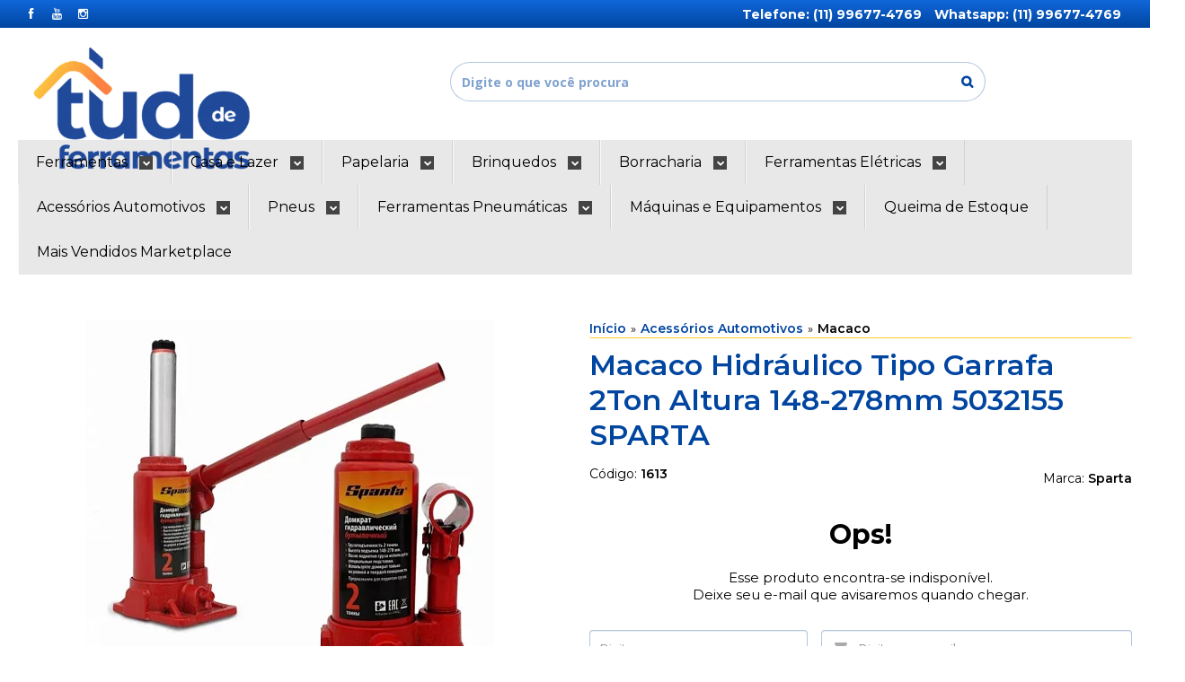

--- FILE ---
content_type: text/html; charset=utf-8
request_url: https://www.tudodeferramentas.com.br/macaco-hidraulico-tipo-garrafa-2ton-altura-148-278mm-5032155-sparta
body_size: 25431
content:

<!DOCTYPE html>
<html lang="pt-br">
  <head>
    <meta charset="utf-8">
    <meta content='width=device-width, initial-scale=1.0, maximum-scale=2.0' name='viewport' />
    <title>Macaco Hidráulico Tipo Garrafa 2Ton Altura 148-278mm 5032155 SPARTA - TudodeFerramentas - Levando Praticidade ao seu Dia a Dia</title>
    <meta http-equiv="X-UA-Compatible" content="IE=edge">
    <meta name="generator" content="Loja Integrada" />

    <link rel="dns-prefetch" href="https://cdn.awsli.com.br/">
    <link rel="preconnect" href="https://cdn.awsli.com.br/">
    <link rel="preconnect" href="https://fonts.googleapis.com">
    <link rel="preconnect" href="https://fonts.gstatic.com" crossorigin>

    
  
      <meta property="og:url" content="https://www.tudodeferramentas.com.br/macaco-hidraulico-tipo-garrafa-2ton-altura-148-278mm-5032155-sparta" />
      <meta property="og:type" content="website" />
      <meta property="og:site_name" content="TudodeFerramentas" />
      <meta property="og:locale" content="pt_BR" />
    
  <!-- Metadata para o facebook -->
  <meta property="og:type" content="website" />
  <meta property="og:title" content="Macaco Hidráulico Tipo Garrafa 2Ton Altura 148-278mm 5032155 SPARTA" />
  <meta property="og:image" content="https://cdn.awsli.com.br/800x800/757/757427/produto/41876214/b70b350dfb.jpg" />
  <meta name="twitter:card" content="product" />
  
  <meta name="twitter:domain" content="www.tudodeferramentas.com.br" />
  <meta name="twitter:url" content="https://www.tudodeferramentas.com.br/macaco-hidraulico-tipo-garrafa-2ton-altura-148-278mm-5032155-sparta?utm_source=twitter&utm_medium=twitter&utm_campaign=twitter" />
  <meta name="twitter:title" content="Macaco Hidráulico Tipo Garrafa 2Ton Altura 148-278mm 5032155 SPARTA" />
  <meta name="twitter:description" content="MACACO HIDRAULICO TIPO GARRAFA, 2 T, ALTURA 148 - 278 MM//SPARTA O macaco hidráulico da SPARTA é preparado para elevar cargas com peso de até 2 toneladas. É uma ferramenta indispensável na estação de serviço, é frequentemente utilizado durante as obras de construção. A altura mínima de elevação SPARTA é 14,8 cm. Pode ser usado quando se trabalha com carros ter apuramento terreno baixo (clearance). A altura máxima para a qual a tomada pode levantar a carga é 27,8 cm. Esta altura é suficiente para instalar um suporte rígido sob a carga elevada e reparos. AVISO IMPORTANTE! O macaco hidráulico garrafa não foi projetado para cargas de apoio a longo prazo sobre o peso ou para movê-lo. Antes da elevação certificar-se de que a carga é distribuída uniformemente sobre a superfície do centro. A carga levantada peso não deve exceder o peso especificado pelo fabricante. Durante o funcionamento do macaco para ser instalado sobre uma superfície plana, rígida. Após a elevação da carga necessária para usar um apoio especial. ATENÇÃO: É proibido realizar qualquer tipo de trabalho sob uma carga elevada na ausência de peça de apoio." />
  <meta name="twitter:image" content="https://cdn.awsli.com.br/300x300/757/757427/produto/41876214/b70b350dfb.jpg" />
  <meta name="twitter:label1" content="Código" />
  <meta name="twitter:data1" content="1613" />
  <meta name="twitter:label2" content="Disponibilidade" />
  <meta name="twitter:data2" content="Indisponível" />


    
  
    <script>
      setTimeout(function() {
        if (typeof removePageLoading === 'function') {
          removePageLoading();
        };
      }, 7000);
    </script>
  



    

  

    <link rel="canonical" href="https://www.tudodeferramentas.com.br/macaco-hidraulico-tipo-garrafa-2ton-altura-148-278mm-5032155-sparta" />
  



  <meta name="description" content="MACACO HIDRAULICO TIPO GARRAFA, 2 T, ALTURA 148 - 278 MM//SPARTA O macaco hidráulico da SPARTA é preparado para elevar cargas com peso de até 2 toneladas. É uma ferramenta indispensável na estação de serviço, é frequentemente utilizado durante as obras de construção. A altura mínima de elevação SPARTA é 14,8 cm. Pode ser usado quando se trabalha com carros ter apuramento terreno baixo (clearance). A altura máxima para a qual a tomada pode levantar a carga é 27,8 cm. Esta altura é suficiente para instalar um suporte rígido sob a carga elevada e reparos. AVISO IMPORTANTE! O macaco hidráulico garrafa não foi projetado para cargas de apoio a longo prazo sobre o peso ou para movê-lo. Antes da elevação certificar-se de que a carga é distribuída uniformemente sobre a superfície do centro. A carga levantada peso não deve exceder o peso especificado pelo fabricante. Durante o funcionamento do macaco para ser instalado sobre uma superfície plana, rígida. Após a elevação da carga necessária para usar um apoio especial. ATENÇÃO: É proibido realizar qualquer tipo de trabalho sob uma carga elevada na ausência de peça de apoio." />
  <meta property="og:description" content="MACACO HIDRAULICO TIPO GARRAFA, 2 T, ALTURA 148 - 278 MM//SPARTA O macaco hidráulico da SPARTA é preparado para elevar cargas com peso de até 2 toneladas. É uma ferramenta indispensável na estação de serviço, é frequentemente utilizado durante as obras de construção. A altura mínima de elevação SPARTA é 14,8 cm. Pode ser usado quando se trabalha com carros ter apuramento terreno baixo (clearance). A altura máxima para a qual a tomada pode levantar a carga é 27,8 cm. Esta altura é suficiente para instalar um suporte rígido sob a carga elevada e reparos. AVISO IMPORTANTE! O macaco hidráulico garrafa não foi projetado para cargas de apoio a longo prazo sobre o peso ou para movê-lo. Antes da elevação certificar-se de que a carga é distribuída uniformemente sobre a superfície do centro. A carga levantada peso não deve exceder o peso especificado pelo fabricante. Durante o funcionamento do macaco para ser instalado sobre uma superfície plana, rígida. Após a elevação da carga necessária para usar um apoio especial. ATENÇÃO: É proibido realizar qualquer tipo de trabalho sob uma carga elevada na ausência de peça de apoio." />







  <meta name="robots" content="index, follow" />



    
      
        <link rel="shortcut icon" href="https://cdn.awsli.com.br/757/757427/favicon/logotf-padrao_tudodeferramentas_comfundo-jrtwmn.png" />
      
      <link rel="icon" href="https://cdn.awsli.com.br/757/757427/favicon/logotf-padrao_tudodeferramentas_comfundo-jrtwmn.png" sizes="192x192">
    
    

    
      <link rel="stylesheet" href="https://cdn.awsli.com.br/production/static/loja/estrutura/v1/css/all.min.css?v=b29f0c6" type="text/css">
    
    <!--[if lte IE 8]><link rel="stylesheet" href="https://cdn.awsli.com.br/production/static/loja/estrutura/v1/css/ie-fix.min.css" type="text/css"><![endif]-->
    <!--[if lte IE 9]><style type="text/css">.lateral-fulbanner { position: relative; }</style><![endif]-->

    

    
    
      <link href="https://fonts.googleapis.com/css2?family=Open%20Sans:wght@300;400;600;700&display=swap" rel="stylesheet">
    

    
      <link rel="stylesheet" href="https://cdn.awsli.com.br/production/static/loja/estrutura/v1/css/bootstrap-responsive.css?v=b29f0c6" type="text/css">
      <link rel="stylesheet" href="https://cdn.awsli.com.br/production/static/loja/estrutura/v1/css/style-responsive.css?v=b29f0c6">
    

    <link rel="stylesheet" href="/tema.css?v=20251215-115354">

    

    <script type="text/javascript">
      var LOJA_ID = 757427;
      var MEDIA_URL = "https://cdn.awsli.com.br/";
      var API_URL_PUBLIC = 'https://api.awsli.com.br/';
      
        var CARRINHO_PRODS = [];
      
      var ENVIO_ESCOLHIDO = 0;
      var ENVIO_ESCOLHIDO_CODE = 0;
      var CONTRATO_INTERNACIONAL = false;
      var CONTRATO_BRAZIL = !CONTRATO_INTERNACIONAL;
      var IS_STORE_ASYNC = true;
      var IS_CLIENTE_ANONIMO = false;
    </script>

    

    <!-- Editor Visual -->
    

    <script>
      

      const isPreview = JSON.parse(sessionStorage.getItem('preview', true));
      if (isPreview) {
        const url = location.href
        location.search === '' && url + (location.search = '?preview=None')
      }
    </script>

    
      <script src="https://cdn.awsli.com.br/production/static/loja/estrutura/v1/js/all.min.js?v=b29f0c6"></script>
    
    <!-- HTML5 shim and Respond.js IE8 support of HTML5 elements and media queries -->
    <!--[if lt IE 9]>
      <script src="https://oss.maxcdn.com/html5shiv/3.7.2/html5shiv.min.js"></script>
      <script src="https://oss.maxcdn.com/respond/1.4.2/respond.min.js"></script>
    <![endif]-->

    <link rel="stylesheet" href="https://cdn.awsli.com.br/production/static/loja/estrutura/v1/css/slick.min.css" type="text/css">
    <script src="https://cdn.awsli.com.br/production/static/loja/estrutura/v1/js/slick.min.js?v=b29f0c6"></script>
    <link rel="stylesheet" href="https://cdn.awsli.com.br/production/static/css/jquery.fancybox.min.css" type="text/css" />
    <script src="https://cdn.awsli.com.br/production/static/js/jquery/jquery.fancybox.pack.min.js"></script>

    
    

  
  <link rel="stylesheet" href="https://cdn.awsli.com.br/production/static/loja/estrutura/v1/css/imagezoom.min.css" type="text/css">
  <script src="https://cdn.awsli.com.br/production/static/loja/estrutura/v1/js/jquery.imagezoom.min.js"></script>

  <script type="text/javascript">
    var PRODUTO_ID = '41876214';
    var URL_PRODUTO_FRETE_CALCULAR = 'https://www.tudodeferramentas.com.br/carrinho/frete';
    var variacoes = undefined;
    var grades = undefined;
    var imagem_grande = "https://cdn.awsli.com.br/2500x2500/757/757427/produto/41876214/b70b350dfb.jpg";
    var produto_grades_imagens = {};
    var produto_preco_sob_consulta = false;
    var produto_preco = 80.99;
  </script>
  <script type="text/javascript" src="https://cdn.awsli.com.br/production/static/loja/estrutura/v1/js/produto.min.js?v=b29f0c6"></script>
  <script type="text/javascript" src="https://cdn.awsli.com.br/production/static/loja/estrutura/v1/js/eventos-pixel-produto.min.js?v=b29f0c6"></script>


    
      
        <script type="text/javascript">
  $(document).ready(function() {
    $('#comentarios-container').show();
    $('#comentarios-container #facebook_comments').append('<div class="fb-comments" data-href="http://www.tudodeferramentas.com.br/macaco-hidraulico-tipo-garrafa-2ton-altura-148-278mm-5032155-sparta" data-width="100%" data-numposts="3" data-colorscheme="light"></div>');
  });
</script>
      
        
      
        
      
        
      
        
      
    

    
<script>
  var url = '/_events/api/setEvent';

  var sendMetrics = function(event, user = {}) {
    var unique_identifier = uuidv4();

    try {
      var data = {
        request: {
          id: unique_identifier,
          environment: 'production'
        },
        store: {
          id: 757427,
          name: 'TudodeFerramentas',
          test_account: false,
          has_meta_app: window.has_meta_app ?? false,
          li_search: true
        },
        device: {
          is_mobile: /Mobi/.test(window.navigator.userAgent),
          user_agent: window.navigator.userAgent,
          ip: '###device_ip###'
        },
        page: {
          host: window.location.hostname,
          path: window.location.pathname,
          search: window.location.search,
          type: 'product',
          title: document.title,
          referrer: document.referrer
        },
        timestamp: '###server_timestamp###',
        user_timestamp: new Date().toISOString(),
        event,
        origin: 'store'
      };

      if (window.performance) {
        var [timing] = window.performance.getEntriesByType('navigation');

        data['time'] = {
          server_response: Math.round(timing.responseStart - timing.requestStart)
        };
      }

      var _user = {},
          user_email_cookie = $.cookie('user_email'),
          user_data_cookie = $.cookie('LI-UserData');

      if (user_email_cookie) {
        var user_email = decodeURIComponent(user_email_cookie);

        _user['email'] = user_email;
      }

      if (user_data_cookie) {
        var user_data = JSON.parse(user_data_cookie);

        _user['logged'] = user_data.logged;
        _user['id'] = user_data.id ?? undefined;
      }

      $.each(user, function(key, value) {
        _user[key] = value;
      });

      if (!$.isEmptyObject(_user)) {
        data['user'] = _user;
      }

      try {
        var session_identifier = $.cookie('li_session_identifier');

        if (!session_identifier) {
          session_identifier = uuidv4();
        };

        var expiration_date = new Date();

        expiration_date.setTime(expiration_date.getTime() + (30 * 60 * 1000)); // 30 minutos

        $.cookie('li_session_identifier', session_identifier, {
          expires: expiration_date,
          path: '/'
        });

        data['session'] = {
          id: session_identifier
        };
      } catch (err) { }

      try {
        var user_session_identifier = $.cookie('li_user_session_identifier');

        if (!user_session_identifier) {
          user_session_identifier = uuidv4();

          $.cookie('li_user_session_identifier', user_session_identifier, {
            path: '/'
          });
        };

        data['user_session'] = {
          id: user_session_identifier
        };
      } catch (err) { }

      var _cookies = {},
          fbc = $.cookie('_fbc'),
          fbp = $.cookie('_fbp');

      if (fbc) {
        _cookies['fbc'] = fbc;
      }

      if (fbp) {
        _cookies['fbp'] = fbp;
      }

      if (!$.isEmptyObject(_cookies)) {
        data['session']['cookies'] = _cookies;
      }

      try {
        var ab_test_cookie = $.cookie('li_ab_test_running');

        if (ab_test_cookie) {
          var ab_test = JSON.parse(atob(ab_test_cookie));

          if (ab_test.length) {
            data['store']['ab_test'] = ab_test;
          }
        }
      } catch (err) { }

      var _utm = {};

      $.each(sessionStorage, function(key, value) {
        if (key.startsWith('utm_')) {
          var name = key.split('_')[1];

          _utm[name] = value;
        }
      });

      if (!$.isEmptyObject(_utm)) {
        data['session']['utm'] = _utm;
      }

      var controller = new AbortController();

      setTimeout(function() {
        controller.abort();
      }, 5000);

      fetch(url, {
        keepalive: true,
        method: 'POST',
        headers: {
          'Content-Type': 'application/json'
        },
        body: JSON.stringify({ data }),
        signal: controller.signal
      });
    } catch (err) { }

    return unique_identifier;
  }
</script>

    
<script>
  (function() {
    var initABTestHandler = function() {
      try {
        if ($.cookie('li_ab_test_running')) {
          return
        };
        var running_tests = [];

        
        
        
        

        var running_tests_to_cookie = JSON.stringify(running_tests);
        running_tests_to_cookie = btoa(running_tests_to_cookie);
        $.cookie('li_ab_test_running', running_tests_to_cookie, {
          path: '/'
        });

        
        if (running_tests.length > 0) {
          setTimeout(function() {
            $.ajax({
              url: "/conta/status"
            });
          }, 500);
        };

      } catch (err) { }
    }
    setTimeout(initABTestHandler, 500);
  }());
</script>

    
<script>
  $(function() {
    // Clicar em um produto
    $('.listagem-item').click(function() {
      var row, column;

      var $list = $(this).closest('[data-produtos-linha]'),
          index = $(this).closest('li').index();

      if($list.find('.listagem-linha').length === 1) {
        var productsPerRow = $list.data('produtos-linha');

        row = Math.floor(index / productsPerRow) + 1;
        column = (index % productsPerRow) + 1;
      } else {
        row = $(this).closest('.listagem-linha').index() + 1;
        column = index + 1;
      }

      var body = {
        item_id: $(this).attr('data-id'),
        item_sku: $(this).find('.produto-sku').text(),
        item_name: $(this).find('.nome-produto').text().trim(),
        item_row: row,
        item_column: column
      };

      var eventID = sendMetrics({
        type: 'event',
        name: 'select_product',
        data: body
      });

      $(document).trigger('li_select_product', [eventID, body]);
    });

    // Clicar no "Fale Conosco"
    $('#modalContato').on('show', function() {
      var value = 'Fale Conosco';

      var eventID = sendMetrics({
        type: 'event',
        name: 'start_contact',
        data: { text: value }
      });

      $(document).trigger('li_start_contact', [eventID, value]);
    });

    // Clicar no WhatsApp
    $('.li-whatsapp a').click(function() {
      var value = 'WhatsApp';

      var eventID = sendMetrics({
        type: 'event',
        name: 'start_contact',
        data: { text: value }
      });

      $(document).trigger('li_start_contact', [eventID, value]);
    });

    
      // Visualizar o produto
      var body = {
        item_id: '41876214',
        item_sku: '1613',
        item_name: 'Macaco Hidráulico Tipo Garrafa 2Ton Altura 148-278mm 5032155 SPARTA',
        item_category: 'Macaco',
        item_type: 'product',
        
          full_price: 103.22,
          promotional_price: 80.99,
          price: 80.99,
        
        quantity: 1
      };

      var params = new URLSearchParams(window.location.search),
          recommendation_shelf = null,
          recommendation = {};

      if (
        params.has('recomendacao_id') &&
        params.has('email_ref') &&
        params.has('produtos_recomendados')
      ) {
        recommendation['email'] = {
          id: params.get('recomendacao_id'),
          email_id: params.get('email_ref'),
          products: $.map(params.get('produtos_recomendados').split(','), function(value) {
            return parseInt(value)
          })
        };
      }

      if (recommendation_shelf) {
        recommendation['shelf'] = recommendation_shelf;
      }

      if (!$.isEmptyObject(recommendation)) {
        body['recommendation'] = recommendation;
      }

      var eventID = sendMetrics({
        type: 'pageview',
        name: 'view_product',
        data: body
      });

      $(document).trigger('li_view_product', [eventID, body]);

      // Calcular frete
      $('#formCalcularCep').submit(function() {
        $(document).ajaxSuccess(function(event, xhr, settings) {
          try {
            var url = new URL(settings.url);

            if(url.pathname !== '/carrinho/frete') return;

            var data = xhr.responseJSON;

            if(data.error) return;

            var params = url.searchParams;

            var body = {
              zipcode: params.get('cep'),
              deliveries: $.map(data, function(delivery) {
                if(delivery.msgErro) return;

                return {
                  id: delivery.id,
                  name: delivery.name,
                  price: delivery.price,
                  delivery_time: delivery.deliveryTime
                };
              })
            };

            var eventID = sendMetrics({
              type: 'event',
              name: 'calculate_shipping',
              data: body
            });

            $(document).trigger('li_calculate_shipping', [eventID, body]);

            $(document).off('ajaxSuccess');
          } catch(error) {}
        });
      });

      // Visualizar compre junto
      $(document).on('buy_together_ready', function() {
        var $buyTogether = $('.compre-junto');

        var observer = new IntersectionObserver(function(entries) {
          entries.forEach(function(entry) {
            if(entry.isIntersecting) {
              var body = {
                title: $buyTogether.find('.compre-junto__titulo').text(),
                id: $buyTogether.data('id'),
                items: $buyTogether.find('.compre-junto__produto').map(function() {
                  var $product = $(this);

                  return {
                    item_id: $product.attr('data-id'),
                    item_sku: $product.attr('data-code'),
                    item_name: $product.find('.compre-junto__nome').text(),
                    full_price: $product.find('.compre-junto__preco--regular').data('price') || null,
                    promotional_price: $product.find('.compre-junto__preco--promocional').data('price') || null
                  };
                }).get()
              };

              var eventID = sendMetrics({
                type: 'event',
                name: 'view_buy_together',
                data: body
              });

              $(document).trigger('li_view_buy_together', [eventID, body]);

              observer.disconnect();
            }
          });
        }, { threshold: 1.0 });

        observer.observe($buyTogether.get(0));

        $('.compre-junto__atributo--grade').click(function(event) {
          if(!event.originalEvent) return;

          var body = {
            grid_name: $(this).closest('.compre-junto__atributos').data('grid'),
            variation_name: $(this).data('variation')
          };

          var eventID = sendMetrics({
            type: 'event',
            name: 'select_buy_together_variation',
            data: body
          });

          $(document).trigger('li_select_buy_together_variation', [eventID, body]);
        });

        $('.compre-junto__atributo--lista').change(function(event) {
          if(!event.originalEvent) return;

          var $selectedOption = $(this).find('option:selected');

          if(!$selectedOption.is('[value]')) return;

          var body = {
            grid_name: $(this).closest('.compre-junto__atributos').data('grid'),
            variation_name: $selectedOption.text()
          };

          var eventID = sendMetrics({
            type: 'event',
            name: 'select_buy_together_variation',
            data: body
          });

          $(document).trigger('li_select_buy_together_variation', [eventID, body]);
        });
      });

      // Selecionar uma variação
      $('.atributo-item').click(function(event) {
        if(!event.originalEvent) return;

        var body = {
          grid_name: $(this).data('grade-nome'),
          variation_name: $(this).data('variacao-nome')
        };

        var eventID = sendMetrics({
          type: 'event',
          name: 'select_variation',
          data: body
        });

        $(document).trigger('li_select_variation', [eventID, body]);
      });
    
  });
</script>


    
	<!-- Meta Tag Facebook -->
  
      <meta name="facebook-domain-verification" content="89r59pybnlppjh03ayp1tsp94g45gv" />
  


    
      
        <link href="//cdn.awsli.com.br/temasv2/567/__theme_custom.css?v=1562891087" rel="stylesheet" type="text/css">
<script src="//cdn.awsli.com.br/temasv2/567/__theme_custom.js?v=1562891087"></script>
      
    

    
      <link rel="stylesheet" href="/avancado.css?v=20251215-115354" type="text/css" />
    

    
      
        <script defer async src="https://analytics.tiktok.com/i18n/pixel/sdk.js?sdkid=D097K9JC77U65H8JFIVG"></script>
      

      
        <script type="text/javascript">
          !function (w, d, t) {
            w.TiktokAnalyticsObject=t;
            var ttq=w[t]=w[t]||[];
            ttq.methods=["page","track","identify","instances","debug","on","off","once","ready","alias","group","enableCookie","disableCookie"];
            ttq.setAndDefer=function(t,e){
              t[e]=function(){
                t.push([e].concat(Array.prototype.slice.call(arguments,0)))
              }
            }
            for(var i=0;i<ttq.methods.length;i++)
              ttq.setAndDefer(ttq,ttq.methods[i]);
          }(window, document, 'ttq');

          window.LI_TIKTOK_PIXEL_ENABLED = true;
        </script>
      

      
    

    
  <link rel="manifest" href="/manifest.json" />




  </head>
  <body class="pagina-produto produto-41876214   ">
    <div id="fb-root"></div>
    
  
    <div id="full-page-loading">
      <div class="conteiner" style="height: 100%;">
        <div class="loading-placeholder-content">
          <div class="loading-placeholder-effect loading-placeholder-header"></div>
          <div class="loading-placeholder-effect loading-placeholder-body"></div>
        </div>
      </div>
      <script>
        var is_full_page_loading = true;
        function removePageLoading() {
          if (is_full_page_loading) {
            try {
              $('#full-page-loading').remove();
            } catch(e) {}
            try {
              var div_loading = document.getElementById('full-page-loading');
              if (div_loading) {
                div_loading.remove();
              };
            } catch(e) {}
            is_full_page_loading = false;
          };
        };
        $(function() {
          setTimeout(function() {
            removePageLoading();
          }, 1);
        });
      </script>
      <style>
        #full-page-loading { position: fixed; z-index: 9999999; margin: auto; top: 0; left: 0; bottom: 0; right: 0; }
        #full-page-loading:before { content: ''; display: block; position: fixed; top: 0; left: 0; width: 100%; height: 100%; background: rgba(255, 255, 255, .98); background: radial-gradient(rgba(255, 255, 255, .99), rgba(255, 255, 255, .98)); }
        .loading-placeholder-content { height: 100%; display: flex; flex-direction: column; position: relative; z-index: 1; }
        .loading-placeholder-effect { background-color: #F9F9F9; border-radius: 5px; width: 100%; animation: pulse-loading 1.5s cubic-bezier(0.4, 0, 0.6, 1) infinite; }
        .loading-placeholder-content .loading-placeholder-body { flex-grow: 1; margin-bottom: 30px; }
        .loading-placeholder-content .loading-placeholder-header { height: 20%; min-height: 100px; max-height: 200px; margin: 30px 0; }
        @keyframes pulse-loading{50%{opacity:.3}}
      </style>
    </div>
  



    
      
        




<div class="barra-inicial fundo-secundario">
  <div class="conteiner">
    <div class="row-fluid">
      <div class="lista-redes span3 hidden-phone">
        
          <ul>
            
              <li>
                <a href="https://facebook.com/tudodeferramentas" target="_blank" aria-label="Siga nos no Facebook"><i class="icon-facebook"></i></a>
              </li>
            
            
            
            
              <li>
                <a href="https://youtube.com.br/channel/UCsDu0_OK4D4O1_Uu9zCm4pg" target="_blank" aria-label="Siga nos no Youtube"><i class="icon-youtube"></i></a>
              </li>
            
            
              <li>
                <a href="https://instagram.com/tudodeferramentas" target="_blank" aria-label="Siga nos no Instagram"><i class="icon-instagram"></i></a>
              </li>
            
            
            
          </ul>
        
      </div>
      <div class="canais-contato span9">
        <ul>
          <li class="hidden-phone">
            <a href="#modalContato" data-toggle="modal" data-target="#modalContato">
              <i class="icon-comment"></i>
              Fale Conosco
            </a>
          </li>
          
            <li>
              <span>
                <i class="icon-phone"></i>Telefone: (11) 99677-4769
              </span>
            </li>
          
          
            <li class="tel-whatsapp">
              <span>
                <i class="fa fa-whatsapp"></i>Whatsapp: (11) 99677-4769
              </span>
            </li>
          
          
        </ul>
      </div>
    </div>
  </div>
</div>

      
    

    <div class="conteiner-principal">
      
        
          
<div id="cabecalho">

  <div class="atalhos-mobile visible-phone fundo-secundario borda-principal">
    <ul>

      <li><a href="https://www.tudodeferramentas.com.br/" class="icon-home"> </a></li>
      
      <li class="fundo-principal"><a href="https://www.tudodeferramentas.com.br/carrinho/index" class="icon-shopping-cart"> </a></li>
      
      
        <li class="menu-user-logged" style="display: none;"><a href="https://www.tudodeferramentas.com.br/conta/logout" class="icon-signout menu-user-logout"> </a></li>
      
      
      <li><a href="https://www.tudodeferramentas.com.br/conta/index" class="icon-user"> </a></li>
      
      <li class="vazia"><span>&nbsp;</span></li>

    </ul>
  </div>

  <div class="conteiner">
    <div class="row-fluid">
      <div class="span3">
        <h2 class="logo cor-secundaria">
          <a href="https://www.tudodeferramentas.com.br/" title="TudodeFerramentas">
            
            <img src="https://cdn.awsli.com.br/400x300/757/757427/logo/logotipo-padrao_tudodeferramentas_semfundo-corte-mxkcnz.png" alt="TudodeFerramentas" />
            
          </a>
        </h2>


      </div>

      <div class="conteudo-topo span9">
        <div class="superior row-fluid hidden-phone">
          <div class="span8">
            
              
                <div class="btn-group menu-user-logged" style="display: none;">
                  <a href="https://www.tudodeferramentas.com.br/conta/index" class="botao secundario pequeno dropdown-toggle" data-toggle="dropdown">
                    Olá, <span class="menu-user-name"></span>
                    <span class="icon-chevron-down"></span>
                  </a>
                  <ul class="dropdown-menu">
                    <li>
                      <a href="https://www.tudodeferramentas.com.br/conta/index" title="Minha conta">Minha conta</a>
                    </li>
                    
                      <li>
                        <a href="https://www.tudodeferramentas.com.br/conta/pedido/listar" title="Minha conta">Meus pedidos</a>
                      </li>
                    
                    <li>
                      <a href="https://www.tudodeferramentas.com.br/conta/favorito/listar" title="Meus favoritos">Meus favoritos</a>
                    </li>
                    <li>
                      <a href="https://www.tudodeferramentas.com.br/conta/logout" title="Sair" class="menu-user-logout">Sair</a>
                    </li>
                  </ul>
                </div>
              
              
                <a href="https://www.tudodeferramentas.com.br/conta/login" class="bem-vindo cor-secundaria menu-user-welcome">
                  Bem-vindo, <span class="cor-principal">identifique-se</span> para fazer pedidos
                </a>
              
            
          </div>
          <div class="span4">
            <ul class="acoes-conta borda-alpha">
              
                <li>
                  <i class="icon-list fundo-principal"></i>
                  <a href="https://www.tudodeferramentas.com.br/conta/pedido/listar" class="cor-secundaria">Meus Pedidos</a>
                </li>
              
              
                <li>
                  <i class="icon-user fundo-principal"></i>
                  <a href="https://www.tudodeferramentas.com.br/conta/index" class="cor-secundaria">Minha Conta</a>
                </li>
              
            </ul>
          </div>
        </div>

        <div class="inferior row-fluid ">
          <div class="span8 busca-mobile">
            <a href="javascript:;" class="atalho-menu visible-phone icon-th botao principal"> </a>

            <div class="busca borda-alpha">
              <form id="form-buscar" action="/buscar" method="get">
                <input id="auto-complete" type="text" name="q" placeholder="Digite o que você procura" value="" autocomplete="off" maxlength="255" />
                <button class="botao botao-busca icon-search fundo-secundario" aria-label="Buscar"></button>
              </form>
            </div>

          </div>

          
            <div class="span4 hidden-phone">
              

  <div class="carrinho vazio">
    
      <a href="https://www.tudodeferramentas.com.br/carrinho/index">
        <i class="icon-shopping-cart fundo-principal"></i>
        <strong class="qtd-carrinho titulo cor-secundaria" style="display: none;">0</strong>
        <span style="display: none;">
          
            <b class="titulo cor-secundaria"><span>Meu Carrinho</span></b>
          
          <span class="cor-secundaria">Produtos adicionados</span>
        </span>
        
          <span class="titulo cor-secundaria vazio-text">Carrinho vazio</span>
        
      </a>
    
    <div class="carrinho-interno-ajax"></div>
  </div>
  
<div class="minicart-placeholder" style="display: none;">
  <div class="carrinho-interno borda-principal">
    <ul>
      <li class="minicart-item-modelo">
        
          <div class="preco-produto com-promocao destaque-parcela ">
            <div>
              <s class="preco-venda">
                R$ --PRODUTO_PRECO_DE--
              </s>
              <strong class="preco-promocional cor-principal">
                R$ --PRODUTO_PRECO_POR--
              </strong>
            </div>
          </div>
        
        <a data-href="--PRODUTO_URL--" class="imagem-produto">
          <img data-src="https://cdn.awsli.com.br/64x64/--PRODUTO_IMAGEM--" alt="--PRODUTO_NOME--" />
        </a>
        <a data-href="--PRODUTO_URL--" class="nome-produto cor-secundaria">
          --PRODUTO_NOME--
        </a>
        <div class="produto-sku hide">--PRODUTO_SKU--</div>
      </li>
    </ul>
    <div class="carrinho-rodape">
      <span class="carrinho-info">
        
          <i>--CARRINHO_QUANTIDADE-- produto no carrinho</i>
        
        
          
            <span class="carrino-total">
              Total: <strong class="titulo cor-principal">R$ --CARRINHO_TOTAL_ITENS--</strong>
            </span>
          
        
      </span>
      <a href="https://www.tudodeferramentas.com.br/carrinho/index" class="botao principal">
        
          <i class="icon-shopping-cart"></i>Ir para o carrinho
        
      </a>
    </div>
  </div>
</div>



            </div>
          
        </div>

      </div>
    </div>
    


  
    
      
<div class="menu superior">
  <ul class="nivel-um">
    


    

  


    
      <li class="categoria-id-2641772 com-filho borda-principal">
        <a href="https://www.tudodeferramentas.com.br/ferramentas" title="Ferramentas">
          <strong class="titulo cor-secundaria">Ferramentas</strong>
          
            <i class="icon-chevron-down fundo-secundario"></i>
          
        </a>
        
          <ul class="nivel-dois borda-alpha">
            

  <li class="categoria-id-2646962 com-filho">
    <a href="https://www.tudodeferramentas.com.br/categoria/2646962.html" title="Abrasivos">
      
        <i class="icon-chevron-right fundo-secundario"></i>
      
      Abrasivos
    </a>
    
      <ul class="nivel-tres">
        
          

  <li class="categoria-id-2646963 ">
    <a href="https://www.tudodeferramentas.com.br/categoria/2646963.html" title="Discos de Corte">
      
      Discos de Corte
    </a>
    
  </li>

  <li class="categoria-id-2659437 ">
    <a href="https://www.tudodeferramentas.com.br/discos-de-desbaste" title="Discos de Desbaste">
      
      Discos de Desbaste
    </a>
    
  </li>


        
      </ul>
    
  </li>

  <li class="categoria-id-2646909 ">
    <a href="https://www.tudodeferramentas.com.br/categoria/2646909.html" title="Alicates">
      
      Alicates
    </a>
    
  </li>

  <li class="categoria-id-2757869 ">
    <a href="https://www.tudodeferramentas.com.br/almotolias" title="Almotolias">
      
      Almotolias
    </a>
    
  </li>

  <li class="categoria-id-2646925 ">
    <a href="https://www.tudodeferramentas.com.br/categoria/2646925.html" title="Bolsas e Maletas">
      
      Bolsas e Maletas
    </a>
    
  </li>

  <li class="categoria-id-2755928 ">
    <a href="https://www.tudodeferramentas.com.br/brocas" title="Brocas">
      
      Brocas
    </a>
    
  </li>

  <li class="categoria-id-2646937 ">
    <a href="https://www.tudodeferramentas.com.br/caixas" title="Caixas">
      
      Caixas
    </a>
    
  </li>

  <li class="categoria-id-3947617 ">
    <a href="https://www.tudodeferramentas.com.br/carrinhos-de-carga" title="Carrinhos de Carga">
      
      Carrinhos de Carga
    </a>
    
  </li>

  <li class="categoria-id-2641773 ">
    <a href="https://www.tudodeferramentas.com.br/categoria/2641773.html" title="Chaves">
      
      Chaves
    </a>
    
  </li>

  <li class="categoria-id-2646950 ">
    <a href="https://www.tudodeferramentas.com.br/categoria/2646950.html" title="Cinta p/ Anéis">
      
      Cinta p/ Anéis
    </a>
    
  </li>

  <li class="categoria-id-2646951 ">
    <a href="https://www.tudodeferramentas.com.br/categoria/2646951.html" title="Cola">
      
      Cola
    </a>
    
  </li>

  <li class="categoria-id-2646959 ">
    <a href="https://www.tudodeferramentas.com.br/categoria/2646959.html" title="Contador">
      
      Contador
    </a>
    
  </li>

  <li class="categoria-id-14085212 ">
    <a href="https://www.tudodeferramentas.com.br/corda-14085212" title="Corda">
      
      Corda
    </a>
    
  </li>

  <li class="categoria-id-2646965 ">
    <a href="https://www.tudodeferramentas.com.br/categoria/2646965.html" title="Escovas de Aço">
      
      Escovas de Aço
    </a>
    
  </li>

  <li class="categoria-id-3531254 ">
    <a href="https://www.tudodeferramentas.com.br/esticador" title="Esticador">
      
      Esticador
    </a>
    
  </li>

  <li class="categoria-id-3099176 ">
    <a href="https://www.tudodeferramentas.com.br/estilete" title="Estilete">
      
      Estilete
    </a>
    
  </li>

  <li class="categoria-id-2902783 ">
    <a href="https://www.tudodeferramentas.com.br/furadeira-manual" title="Furadeira Manual">
      
      Furadeira Manual
    </a>
    
  </li>

  <li class="categoria-id-2646981 ">
    <a href="https://www.tudodeferramentas.com.br/categoria/2646981.html" title="Grampeadores">
      
      Grampeadores
    </a>
    
  </li>

  <li class="categoria-id-2646972 ">
    <a href="https://www.tudodeferramentas.com.br/categoria/2646972.html" title="Grampos">
      
      Grampos
    </a>
    
  </li>

  <li class="categoria-id-2647019 ">
    <a href="https://www.tudodeferramentas.com.br/categoria/2647019.html" title="Jardinagem">
      
      Jardinagem
    </a>
    
  </li>

  <li class="categoria-id-2646924 ">
    <a href="https://www.tudodeferramentas.com.br/categoria/2646924.html" title="Kit Ferramentas">
      
      Kit Ferramentas
    </a>
    
  </li>

  <li class="categoria-id-3099943 ">
    <a href="https://www.tudodeferramentas.com.br/lima" title="Lima">
      
      Lima
    </a>
    
  </li>

  <li class="categoria-id-3085069 ">
    <a href="https://www.tudodeferramentas.com.br/mandril" title="Mandril">
      
      Mandril
    </a>
    
  </li>

  <li class="categoria-id-2646992 ">
    <a href="https://www.tudodeferramentas.com.br/categoria/2646992.html" title="Martelete">
      
      Martelete
    </a>
    
  </li>

  <li class="categoria-id-3447658 ">
    <a href="https://www.tudodeferramentas.com.br/martelo" title="Martelo">
      
      Martelo
    </a>
    
  </li>

  <li class="categoria-id-2646921 com-filho">
    <a href="https://www.tudodeferramentas.com.br/categoria/2646921.html" title="Medição">
      
        <i class="icon-chevron-right fundo-secundario"></i>
      
      Medição
    </a>
    
      <ul class="nivel-tres">
        
          

  <li class="categoria-id-2647023 ">
    <a href="https://www.tudodeferramentas.com.br/categoria/2647023.html" title="Trenas">
      
      Trenas
    </a>
    
  </li>


        
      </ul>
    
  </li>

  <li class="categoria-id-2646996 ">
    <a href="https://www.tudodeferramentas.com.br/categoria/2646996.html" title="Morsas">
      
      Morsas
    </a>
    
  </li>

  <li class="categoria-id-2646931 ">
    <a href="https://www.tudodeferramentas.com.br/categoria/2646931.html" title="Multímetros">
      
      Multímetros
    </a>
    
  </li>

  <li class="categoria-id-2646995 ">
    <a href="https://www.tudodeferramentas.com.br/categoria/2646995.html" title="Nível">
      
      Nível
    </a>
    
  </li>

  <li class="categoria-id-2647008 ">
    <a href="https://www.tudodeferramentas.com.br/categoria/2647008.html" title="Placas para Torno">
      
      Placas para Torno
    </a>
    
  </li>

  <li class="categoria-id-2647009 ">
    <a href="https://www.tudodeferramentas.com.br/categoria/2647009.html" title="Plainas">
      
      Plainas
    </a>
    
  </li>

  <li class="categoria-id-2647020 ">
    <a href="https://www.tudodeferramentas.com.br/categoria/2647020.html" title="Saca Polia">
      
      Saca Polia
    </a>
    
  </li>

  <li class="categoria-id-2646984 ">
    <a href="https://www.tudodeferramentas.com.br/categoria/2646984.html" title="Serra copo">
      
      Serra copo
    </a>
    
  </li>

  <li class="categoria-id-2647021 ">
    <a href="https://www.tudodeferramentas.com.br/categoria/2647021.html" title="Serras">
      
      Serras
    </a>
    
  </li>

  <li class="categoria-id-2647022 ">
    <a href="https://www.tudodeferramentas.com.br/categoria/2647022.html" title="Torquímetros">
      
      Torquímetros
    </a>
    
  </li>

  <li class="categoria-id-2647024 ">
    <a href="https://www.tudodeferramentas.com.br/categoria/2647024.html" title="Ventosas">
      
      Ventosas
    </a>
    
  </li>


          </ul>
        
      </li>
    
      <li class="categoria-id-2646916 com-filho borda-principal">
        <a href="https://www.tudodeferramentas.com.br/None---" title="Casa e Lazer">
          <strong class="titulo cor-secundaria">Casa e Lazer</strong>
          
            <i class="icon-chevron-down fundo-secundario"></i>
          
        </a>
        
          <ul class="nivel-dois borda-alpha">
            

  <li class="categoria-id-3099637 com-filho">
    <a href="https://www.tudodeferramentas.com.br/acessorios--" title="Acessórios">
      
        <i class="icon-chevron-right fundo-secundario"></i>
      
      Acessórios
    </a>
    
      <ul class="nivel-tres">
        
          

  <li class="categoria-id-11783359 ">
    <a href="https://www.tudodeferramentas.com.br/mochilas-e-bolsas" title="Mochilas e Bolsas">
      
      Mochilas e Bolsas
    </a>
    
  </li>


        
      </ul>
    
  </li>

  <li class="categoria-id-20023433 ">
    <a href="https://www.tudodeferramentas.com.br/artigos-de-bebe" title="Artigos de Bebê">
      
      Artigos de Bebê
    </a>
    
  </li>

  <li class="categoria-id-23296964 ">
    <a href="https://www.tudodeferramentas.com.br/baldes-e-bacias" title="Baldes e Bacias">
      
      Baldes e Bacias
    </a>
    
  </li>

  <li class="categoria-id-2646919 com-filho">
    <a href="https://www.tudodeferramentas.com.br/categoria/2646919.html" title="Camping e Praia">
      
        <i class="icon-chevron-right fundo-secundario"></i>
      
      Camping e Praia
    </a>
    
      <ul class="nivel-tres">
        
          

  <li class="categoria-id-2646920 ">
    <a href="https://www.tudodeferramentas.com.br/categoria/2646920.html" title="Barracas">
      
      Barracas
    </a>
    
  </li>

  <li class="categoria-id-2646936 ">
    <a href="https://www.tudodeferramentas.com.br/categoria/2646936.html" title="Cadeiras">
      
      Cadeiras
    </a>
    
  </li>

  <li class="categoria-id-2646952 ">
    <a href="https://www.tudodeferramentas.com.br/categoria/2646952.html" title="Colchões">
      
      Colchões
    </a>
    
  </li>

  <li class="categoria-id-2646980 ">
    <a href="https://www.tudodeferramentas.com.br/gazebo-e-guarda-sol" title="Gazebo e Guarda-Sol">
      
      Gazebo e Guarda-Sol
    </a>
    
  </li>

  <li class="categoria-id-2646988 ">
    <a href="https://www.tudodeferramentas.com.br/categoria/2646988.html" title="Lanternas">
      
      Lanternas
    </a>
    
  </li>

  <li class="categoria-id-2646993 ">
    <a href="https://www.tudodeferramentas.com.br/categoria/2646993.html" title="Mesas">
      
      Mesas
    </a>
    
  </li>

  <li class="categoria-id-2765877 com-filho">
    <a href="https://www.tudodeferramentas.com.br/piscinas" title="Piscinas">
      
        <i class="icon-chevron-right fundo-secundario"></i>
      
      Piscinas
    </a>
    
      <ul class="nivel-tres">
        
          

  <li class="categoria-id-2996821 ">
    <a href="https://www.tudodeferramentas.com.br/acessorios-" title="Acessórios">
      
      Acessórios
    </a>
    
  </li>


        
      </ul>
    
  </li>

  <li class="categoria-id-3826444 ">
    <a href="https://www.tudodeferramentas.com.br/saca-areia" title="Saca-areia">
      
      Saca-areia
    </a>
    
  </li>

  <li class="categoria-id-2646979 ">
    <a href="https://www.tudodeferramentas.com.br/termicas" title="Térmicas">
      
      Térmicas
    </a>
    
  </li>


        
      </ul>
    
  </li>

  <li class="categoria-id-23012087 ">
    <a href="https://www.tudodeferramentas.com.br/canecas" title="canecas">
      
      canecas
    </a>
    
  </li>

  <li class="categoria-id-2646910 com-filho">
    <a href="https://www.tudodeferramentas.com.br/None-" title="Cozinha">
      
        <i class="icon-chevron-right fundo-secundario"></i>
      
      Cozinha
    </a>
    
      <ul class="nivel-tres">
        
          

  <li class="categoria-id-2781216 ">
    <a href="https://www.tudodeferramentas.com.br/abafadores" title="Abafadores">
      
      Abafadores
    </a>
    
  </li>

  <li class="categoria-id-2646913 ">
    <a href="https://www.tudodeferramentas.com.br/categoria/2646913.html" title="Assadeiras">
      
      Assadeiras
    </a>
    
  </li>

  <li class="categoria-id-2646933 com-filho">
    <a href="https://www.tudodeferramentas.com.br/categoria/2646933.html" title="Caçarolas">
      
        <i class="icon-chevron-right fundo-secundario"></i>
      
      Caçarolas
    </a>
    
      <ul class="nivel-tres">
        
          

  <li class="categoria-id-2646935 ">
    <a href="https://www.tudodeferramentas.com.br/categoria/2646935.html" title="Caçarolas de Alumínio">
      
      Caçarolas de Alumínio
    </a>
    
  </li>

  <li class="categoria-id-2646934 ">
    <a href="https://www.tudodeferramentas.com.br/categoria/2646934.html" title="Caçarolas de Ferro">
      
      Caçarolas de Ferro
    </a>
    
  </li>


        
      </ul>
    
  </li>

  <li class="categoria-id-4007204 ">
    <a href="https://www.tudodeferramentas.com.br/caldeirao" title="Caldeirão">
      
      Caldeirão
    </a>
    
  </li>

  <li class="categoria-id-2646939 ">
    <a href="https://www.tudodeferramentas.com.br/categoria/2646939.html" title="Chaleiras e Bules">
      
      Chaleiras e Bules
    </a>
    
  </li>

  <li class="categoria-id-2646945 ">
    <a href="https://www.tudodeferramentas.com.br/categoria/2646945.html" title="Chapas a Gás">
      
      Chapas a Gás
    </a>
    
  </li>

  <li class="categoria-id-2646911 com-filho">
    <a href="https://www.tudodeferramentas.com.br/categoria/2646911.html" title="Chapas Bifeteiras">
      
        <i class="icon-chevron-right fundo-secundario"></i>
      
      Chapas Bifeteiras
    </a>
    
      <ul class="nivel-tres">
        
          

  <li class="categoria-id-2647017 ">
    <a href="https://www.tudodeferramentas.com.br/categoria/2647017.html" title="Chapas a Álcool (rechaud)">
      
      Chapas a Álcool (rechaud)
    </a>
    
  </li>

  <li class="categoria-id-2646922 ">
    <a href="https://www.tudodeferramentas.com.br/categoria/2646922.html" title="Chapas de Ferro Dupla Face">
      
      Chapas de Ferro Dupla Face
    </a>
    
  </li>

  <li class="categoria-id-2646912 ">
    <a href="https://www.tudodeferramentas.com.br/categoria/2646912.html" title="Chapas de Ferro Grelhadas">
      
      Chapas de Ferro Grelhadas
    </a>
    
  </li>

  <li class="categoria-id-2646923 ">
    <a href="https://www.tudodeferramentas.com.br/categoria/2646923.html" title="Chapas de Ferro Lisa">
      
      Chapas de Ferro Lisa
    </a>
    
  </li>


        
      </ul>
    
  </li>

  <li class="categoria-id-2784976 ">
    <a href="https://www.tudodeferramentas.com.br/cuscuzeiros" title="Cuscuzeiros">
      
      Cuscuzeiros
    </a>
    
  </li>

  <li class="categoria-id-2646970 ">
    <a href="https://www.tudodeferramentas.com.br/categoria/2646970.html" title="Espagueteiras">
      
      Espagueteiras
    </a>
    
  </li>

  <li class="categoria-id-2773992 ">
    <a href="https://www.tudodeferramentas.com.br/espatulas" title="Espátulas">
      
      Espátulas
    </a>
    
  </li>

  <li class="categoria-id-23021934 ">
    <a href="https://www.tudodeferramentas.com.br/facas-e-cutelos" title="Facas e Cutelos">
      
      Facas e Cutelos
    </a>
    
  </li>

  <li class="categoria-id-2646994 ">
    <a href="https://www.tudodeferramentas.com.br/categoria/2646994.html" title="Ferros">
      
      Ferros
    </a>
    
  </li>

  <li class="categoria-id-2646973 ">
    <a href="https://www.tudodeferramentas.com.br/categoria/2646973.html" title="Fervedores">
      
      Fervedores
    </a>
    
  </li>

  <li class="categoria-id-2646958 ">
    <a href="https://www.tudodeferramentas.com.br/categoria/2646958.html" title="Fondue">
      
      Fondue
    </a>
    
  </li>

  <li class="categoria-id-2646943 com-filho">
    <a href="https://www.tudodeferramentas.com.br/categoria/2646943.html" title="Frigideiras">
      
        <i class="icon-chevron-right fundo-secundario"></i>
      
      Frigideiras
    </a>
    
      <ul class="nivel-tres">
        
          

  <li class="categoria-id-2646975 ">
    <a href="https://www.tudodeferramentas.com.br/categoria/2646975.html" title="Alumínio">
      
      Alumínio
    </a>
    
  </li>

  <li class="categoria-id-2646944 ">
    <a href="https://www.tudodeferramentas.com.br/categoria/2646944.html" title="Ferro Fundido">
      
      Ferro Fundido
    </a>
    
  </li>


        
      </ul>
    
  </li>

  <li class="categoria-id-2646997 ">
    <a href="https://www.tudodeferramentas.com.br/categoria/2646997.html" title="Omeleteiras">
      
      Omeleteiras
    </a>
    
  </li>

  <li class="categoria-id-2646998 ">
    <a href="https://www.tudodeferramentas.com.br/categoria/2646998.html" title="Paelleras">
      
      Paelleras
    </a>
    
  </li>

  <li class="categoria-id-2646928 com-filho">
    <a href="https://www.tudodeferramentas.com.br/categoria/2646928.html" title="Panelas">
      
        <i class="icon-chevron-right fundo-secundario"></i>
      
      Panelas
    </a>
    
      <ul class="nivel-tres">
        
          

  <li class="categoria-id-2646999 ">
    <a href="https://www.tudodeferramentas.com.br/categoria/2646999.html" title="Aluminio">
      
      Aluminio
    </a>
    
  </li>

  <li class="categoria-id-2646957 ">
    <a href="https://www.tudodeferramentas.com.br/categoria/2646957.html" title="Jogo de Panelas">
      
      Jogo de Panelas
    </a>
    
  </li>

  <li class="categoria-id-2647000 ">
    <a href="https://www.tudodeferramentas.com.br/categoria/2647000.html" title="Panela de Pressão">
      
      Panela de Pressão
    </a>
    
  </li>

  <li class="categoria-id-2646932 ">
    <a href="https://www.tudodeferramentas.com.br/categoria/2646932.html" title="Panelas de Ferro">
      
      Panelas de Ferro
    </a>
    
  </li>


        
      </ul>
    
  </li>

  <li class="categoria-id-2646915 ">
    <a href="https://www.tudodeferramentas.com.br/categoria/2646915.html" title="Panelas Especiais Diversas">
      
      Panelas Especiais Diversas
    </a>
    
  </li>

  <li class="categoria-id-2647005 ">
    <a href="https://www.tudodeferramentas.com.br/categoria/2647005.html" title="Pipoqueiras">
      
      Pipoqueiras
    </a>
    
  </li>

  <li class="categoria-id-4014592 ">
    <a href="https://www.tudodeferramentas.com.br/tampas" title="Tampas">
      
      Tampas
    </a>
    
  </li>

  <li class="categoria-id-2646971 com-filho">
    <a href="https://www.tudodeferramentas.com.br/categoria/2646971.html" title="Utensílios Cozinha">
      
        <i class="icon-chevron-right fundo-secundario"></i>
      
      Utensílios Cozinha
    </a>
    
      <ul class="nivel-tres">
        
          

  <li class="categoria-id-23153497 ">
    <a href="https://www.tudodeferramentas.com.br/copos-e-jogos-de-copos" title="Copos e Jogos de copos">
      
      Copos e Jogos de copos
    </a>
    
  </li>

  <li class="categoria-id-4091862 ">
    <a href="https://www.tudodeferramentas.com.br/saco-a-vacuo" title="Saco a Vacuo">
      
      Saco a Vacuo
    </a>
    
  </li>

  <li class="categoria-id-23456231 ">
    <a href="https://www.tudodeferramentas.com.br/tacas-" title="Taças">
      
      Taças
    </a>
    
  </li>

  <li class="categoria-id-16578262 ">
    <a href="https://www.tudodeferramentas.com.br/talheres-16578262" title="Talheres">
      
      Talheres
    </a>
    
  </li>


        
      </ul>
    
  </li>

  <li class="categoria-id-2647026 ">
    <a href="https://www.tudodeferramentas.com.br/categoria/2647026.html" title="Wok">
      
      Wok
    </a>
    
  </li>


        
      </ul>
    
  </li>

  <li class="categoria-id-9718391 ">
    <a href="https://www.tudodeferramentas.com.br/esporte-e-fitness" title="Esporte e Fitness">
      
      Esporte e Fitness
    </a>
    
  </li>

  <li class="categoria-id-23022320 ">
    <a href="https://www.tudodeferramentas.com.br/garrafas-termicas" title="Garrafas Térmicas">
      
      Garrafas Térmicas
    </a>
    
  </li>

  <li class="categoria-id-2994988 com-filho">
    <a href="https://www.tudodeferramentas.com.br/infantil" title="Infantil">
      
        <i class="icon-chevron-right fundo-secundario"></i>
      
      Infantil
    </a>
    
      <ul class="nivel-tres">
        
          

  <li class="categoria-id-23148505 ">
    <a href="https://www.tudodeferramentas.com.br/andador/bicicleta-sem-pedal" title="Andador/bicicleta sem pedal">
      
      Andador/bicicleta sem pedal
    </a>
    
  </li>

  <li class="categoria-id-23506844 ">
    <a href="https://www.tudodeferramentas.com.br/cadeiras-e-mesas" title="Cadeiras">
      
      Cadeiras
    </a>
    
  </li>

  <li class="categoria-id-5983053 ">
    <a href="https://www.tudodeferramentas.com.br/carrinho-de-bebe" title="Carrinho de Bebê">
      
      Carrinho de Bebê
    </a>
    
  </li>

  <li class="categoria-id-23390091 ">
    <a href="https://www.tudodeferramentas.com.br/livro-infantil" title="Livro infantil">
      
      Livro infantil
    </a>
    
  </li>

  <li class="categoria-id-23022474 ">
    <a href="https://www.tudodeferramentas.com.br/mesa-infantil" title="Mesa infantil">
      
      Mesa infantil
    </a>
    
  </li>


        
      </ul>
    
  </li>

  <li class="categoria-id-23032938 ">
    <a href="https://www.tudodeferramentas.com.br/mala-de-viagem" title="Mala de viagem">
      
      Mala de viagem
    </a>
    
  </li>

  <li class="categoria-id-2646917 com-filho">
    <a href="https://www.tudodeferramentas.com.br/categoria/2646917.html" title="Móveis e Decoração">
      
        <i class="icon-chevron-right fundo-secundario"></i>
      
      Móveis e Decoração
    </a>
    
      <ul class="nivel-tres">
        
          

  <li class="categoria-id-2646918 ">
    <a href="https://www.tudodeferramentas.com.br/categoria/2646918.html" title="Banquetas">
      
      Banquetas
    </a>
    
  </li>

  <li class="categoria-id-11299288 ">
    <a href="https://www.tudodeferramentas.com.br/eletronicos" title="Eletrônicos ">
      
      Eletrônicos 
    </a>
    
  </li>


        
      </ul>
    
  </li>

  <li class="categoria-id-2646966 ">
    <a href="https://www.tudodeferramentas.com.br/None-----" title="Produtos de Limpeza">
      
      Produtos de Limpeza
    </a>
    
  </li>

  <li class="categoria-id-3669116 ">
    <a href="https://www.tudodeferramentas.com.br/suporte-garrafa" title="Suporte Garrafa">
      
      Suporte Garrafa
    </a>
    
  </li>

  <li class="categoria-id-2646948 com-filho">
    <a href="https://www.tudodeferramentas.com.br/categoria/2646948.html" title="Utensílios Churrasco">
      
        <i class="icon-chevron-right fundo-secundario"></i>
      
      Utensílios Churrasco
    </a>
    
      <ul class="nivel-tres">
        
          

  <li class="categoria-id-3282604 ">
    <a href="https://www.tudodeferramentas.com.br/acendedor" title="Acendedor">
      
      Acendedor
    </a>
    
  </li>

  <li class="categoria-id-3539542 ">
    <a href="https://www.tudodeferramentas.com.br/caneca-chopp" title="Caneca Chopp">
      
      Caneca Chopp
    </a>
    
  </li>

  <li class="categoria-id-2646949 ">
    <a href="https://www.tudodeferramentas.com.br/categoria/2646949.html" title="Churrasqueiras">
      
      Churrasqueiras
    </a>
    
  </li>

  <li class="categoria-id-2646954 ">
    <a href="https://www.tudodeferramentas.com.br/categoria/2646954.html" title="Tábuas">
      
      Tábuas
    </a>
    
  </li>


        
      </ul>
    
  </li>

  <li class="categoria-id-2646955 com-filho">
    <a href="https://www.tudodeferramentas.com.br/None" title="Utilidades Domésticas">
      
        <i class="icon-chevron-right fundo-secundario"></i>
      
      Utilidades Domésticas
    </a>
    
      <ul class="nivel-tres">
        
          

  <li class="categoria-id-2686492 com-filho">
    <a href="https://www.tudodeferramentas.com.br/acessorios" title="Acessórios">
      
        <i class="icon-chevron-right fundo-secundario"></i>
      
      Acessórios
    </a>
    
      <ul class="nivel-tres">
        
          

  <li class="categoria-id-23078181 ">
    <a href="https://www.tudodeferramentas.com.br/organizador-de-roupas" title="Organizador de Roupas">
      
      Organizador de Roupas
    </a>
    
  </li>


        
      </ul>
    
  </li>

  <li class="categoria-id-2647004 ">
    <a href="https://www.tudodeferramentas.com.br/categoria/2647004.html" title="Adaptadores">
      
      Adaptadores
    </a>
    
  </li>

  <li class="categoria-id-5309508 ">
    <a href="https://www.tudodeferramentas.com.br/banheiro-" title="Banheiro">
      
      Banheiro
    </a>
    
  </li>

  <li class="categoria-id-2991670 ">
    <a href="https://www.tudodeferramentas.com.br/caixa-organizadora" title="Caixa Organizadora">
      
      Caixa Organizadora
    </a>
    
  </li>

  <li class="categoria-id-22885483 ">
    <a href="https://www.tudodeferramentas.com.br/copo-22885483" title="Copo">
      
      Copo
    </a>
    
  </li>

  <li class="categoria-id-16399375 ">
    <a href="https://www.tudodeferramentas.com.br/cosmeticos-16399375" title="Cosméticos">
      
      Cosméticos
    </a>
    
  </li>

  <li class="categoria-id-22885482 ">
    <a href="https://www.tudodeferramentas.com.br/garrafa-22885482" title="Garrafa">
      
      Garrafa
    </a>
    
  </li>

  <li class="categoria-id-2646956 ">
    <a href="https://www.tudodeferramentas.com.br/categoria/2646956.html" title="Lavanderia">
      
      Lavanderia
    </a>
    
  </li>

  <li class="categoria-id-2646989 ">
    <a href="https://www.tudodeferramentas.com.br/categoria/2646989.html" title="Lixeiras">
      
      Lixeiras
    </a>
    
  </li>

  <li class="categoria-id-3717403 ">
    <a href="https://www.tudodeferramentas.com.br/organizadores-de-gavetas" title="Organizadores de Gavetas">
      
      Organizadores de Gavetas
    </a>
    
  </li>

  <li class="categoria-id-5194644 ">
    <a href="https://www.tudodeferramentas.com.br/pet" title="Pet">
      
      Pet
    </a>
    
  </li>

  <li class="categoria-id-23007983 ">
    <a href="https://www.tudodeferramentas.com.br/potes-para-alimentos" title="potes para alimentos">
      
      potes para alimentos
    </a>
    
  </li>

  <li class="categoria-id-23015228 ">
    <a href="https://www.tudodeferramentas.com.br/tacas" title="Taças">
      
      Taças
    </a>
    
  </li>

  <li class="categoria-id-23247300 ">
    <a href="https://www.tudodeferramentas.com.br/travesseiros" title="Travesseiros">
      
      Travesseiros
    </a>
    
  </li>


        
      </ul>
    
  </li>


          </ul>
        
      </li>
    
      <li class="categoria-id-23007357 com-filho borda-principal">
        <a href="https://www.tudodeferramentas.com.br/papelaria" title="Papelaria">
          <strong class="titulo cor-secundaria">Papelaria</strong>
          
            <i class="icon-chevron-down fundo-secundario"></i>
          
        </a>
        
          <ul class="nivel-dois borda-alpha">
            

  <li class="categoria-id-23490510 ">
    <a href="https://www.tudodeferramentas.com.br/bloco-de-notas/post-it" title="Bloco de Notas/Post it">
      
      Bloco de Notas/Post it
    </a>
    
  </li>

  <li class="categoria-id-23670830 ">
    <a href="https://www.tudodeferramentas.com.br/caderno-escolar" title="Caderno Escolar">
      
      Caderno Escolar
    </a>
    
  </li>

  <li class="categoria-id-23490512 ">
    <a href="https://www.tudodeferramentas.com.br/kits-escolares" title="Kits Escolares">
      
      Kits Escolares
    </a>
    
  </li>

  <li class="categoria-id-23395409 ">
    <a href="https://www.tudodeferramentas.com.br/livros" title="Livros">
      
      Livros
    </a>
    
  </li>

  <li class="categoria-id-23395411 ">
    <a href="https://www.tudodeferramentas.com.br/marcadores-e-canetinhas" title="Marcadores e Canetinhas">
      
      Marcadores e Canetinhas
    </a>
    
  </li>

  <li class="categoria-id-23670825 ">
    <a href="https://www.tudodeferramentas.com.br/tinta-para-impressoras" title="tinta para impressoras">
      
      tinta para impressoras
    </a>
    
  </li>


          </ul>
        
      </li>
    
      <li class="categoria-id-4649796 com-filho borda-principal">
        <a href="https://www.tudodeferramentas.com.br/brinquedos" title="Brinquedos">
          <strong class="titulo cor-secundaria">Brinquedos</strong>
          
            <i class="icon-chevron-down fundo-secundario"></i>
          
        </a>
        
          <ul class="nivel-dois borda-alpha">
            

  <li class="categoria-id-23411780 ">
    <a href="https://www.tudodeferramentas.com.br/carrinhos-e-pista-de-corrida" title="Carrinhos e Pista de Corrida">
      
      Carrinhos e Pista de Corrida
    </a>
    
  </li>

  <li class="categoria-id-23411893 ">
    <a href="https://www.tudodeferramentas.com.br/cozinha-de-brinquedos" title="Cozinha de brinquedo">
      
      Cozinha de brinquedo
    </a>
    
  </li>

  <li class="categoria-id-23412126 ">
    <a href="https://www.tudodeferramentas.com.br/interativo-/-educativo" title="Interativo / Educativo">
      
      Interativo / Educativo
    </a>
    
  </li>

  <li class="categoria-id-12070537 ">
    <a href="https://www.tudodeferramentas.com.br/quebra-cabeca" title="Quebra Cabeça">
      
      Quebra Cabeça
    </a>
    
  </li>


          </ul>
        
      </li>
    
      <li class="categoria-id-2646907 com-filho borda-principal">
        <a href="https://www.tudodeferramentas.com.br/None-------" title="Borracharia">
          <strong class="titulo cor-secundaria">Borracharia</strong>
          
            <i class="icon-chevron-down fundo-secundario"></i>
          
        </a>
        
          <ul class="nivel-dois borda-alpha">
            

  <li class="categoria-id-2646940 ">
    <a href="https://www.tudodeferramentas.com.br/categoria/2646940.html" title="Câmaras de Ar">
      
      Câmaras de Ar
    </a>
    
  </li>

  <li class="categoria-id-2646938 ">
    <a href="https://www.tudodeferramentas.com.br/categoria/2646938.html" title="Colas e Reparos">
      
      Colas e Reparos
    </a>
    
  </li>

  <li class="categoria-id-2646942 ">
    <a href="https://www.tudodeferramentas.com.br/categoria/2646942.html" title="Espátulas e Acessórios">
      
      Espátulas e Acessórios
    </a>
    
  </li>

  <li class="categoria-id-2646987 ">
    <a href="https://www.tudodeferramentas.com.br/categoria/2646987.html" title="Kit Reparos  s/ Câmara">
      
      Kit Reparos  s/ Câmara
    </a>
    
  </li>

  <li class="categoria-id-2658686 ">
    <a href="https://www.tudodeferramentas.com.br/macacos" title="Macacos">
      
      Macacos
    </a>
    
  </li>

  <li class="categoria-id-2646908 ">
    <a href="https://www.tudodeferramentas.com.br/categoria/2646908.html" title="Numerador Pneus">
      
      Numerador Pneus
    </a>
    
  </li>

  <li class="categoria-id-2647002 ">
    <a href="https://www.tudodeferramentas.com.br/categoria/2647002.html" title="Pastas e Vaselinas">
      
      Pastas e Vaselinas
    </a>
    
  </li>

  <li class="categoria-id-2646929 com-filho">
    <a href="https://www.tudodeferramentas.com.br/categoria/2646929.html" title="Vulcanizadoras">
      
        <i class="icon-chevron-right fundo-secundario"></i>
      
      Vulcanizadoras
    </a>
    
      <ul class="nivel-tres">
        
          

  <li class="categoria-id-20444008 ">
    <a href="https://www.tudodeferramentas.com.br/categoria/20444008.html" title="Acessórios">
      
      Acessórios
    </a>
    
  </li>

  <li class="categoria-id-2647025 ">
    <a href="https://www.tudodeferramentas.com.br/categoria/2647025.html" title="Máquinas">
      
      Máquinas
    </a>
    
  </li>


        
      </ul>
    
  </li>


          </ul>
        
      </li>
    
      <li class="categoria-id-2646967 com-filho borda-principal">
        <a href="https://www.tudodeferramentas.com.br/categoria/2646967.html" title="Ferramentas Elétricas">
          <strong class="titulo cor-secundaria">Ferramentas Elétricas</strong>
          
            <i class="icon-chevron-down fundo-secundario"></i>
          
        </a>
        
          <ul class="nivel-dois borda-alpha">
            

  <li class="categoria-id-2994493 ">
    <a href="https://www.tudodeferramentas.com.br/bomba-dagua" title="Bomba D&#39;Água">
      
      Bomba D&#39;Água
    </a>
    
  </li>

  <li class="categoria-id-3142693 ">
    <a href="https://www.tudodeferramentas.com.br/chave-de-impacto" title="Chave de Impacto">
      
      Chave de Impacto
    </a>
    
  </li>

  <li class="categoria-id-3254441 ">
    <a href="https://www.tudodeferramentas.com.br/cortador-de-parede" title="Cortador de Parede">
      
      Cortador de Parede
    </a>
    
  </li>

  <li class="categoria-id-2646968 ">
    <a href="https://www.tudodeferramentas.com.br/categoria/2646968.html" title="Esmerilhadeira">
      
      Esmerilhadeira
    </a>
    
  </li>

  <li class="categoria-id-2646978 ">
    <a href="https://www.tudodeferramentas.com.br/categoria/2646978.html" title="Furadeiras">
      
      Furadeiras
    </a>
    
  </li>

  <li class="categoria-id-3254127 ">
    <a href="https://www.tudodeferramentas.com.br/lixadeiras" title="Lixadeiras">
      
      Lixadeiras
    </a>
    
  </li>

  <li class="categoria-id-3254287 ">
    <a href="https://www.tudodeferramentas.com.br/misturador-argamassa" title="Misturador Argamassa">
      
      Misturador Argamassa
    </a>
    
  </li>

  <li class="categoria-id-2994320 ">
    <a href="https://www.tudodeferramentas.com.br/moto-esmeril" title="Moto Esmeril">
      
      Moto Esmeril
    </a>
    
  </li>

  <li class="categoria-id-2647001 ">
    <a href="https://www.tudodeferramentas.com.br/categoria/2647001.html" title="Parafusadeiras">
      
      Parafusadeiras
    </a>
    
  </li>

  <li class="categoria-id-3383973 ">
    <a href="https://www.tudodeferramentas.com.br/pistolas" title="Pistolas">
      
      Pistolas
    </a>
    
  </li>

  <li class="categoria-id-3251457 com-filho">
    <a href="https://www.tudodeferramentas.com.br/retifica" title="Retífica">
      
        <i class="icon-chevron-right fundo-secundario"></i>
      
      Retífica
    </a>
    
      <ul class="nivel-tres">
        
          

  <li class="categoria-id-3255188 ">
    <a href="https://www.tudodeferramentas.com.br/acessorios---" title="Acessórios">
      
      Acessórios
    </a>
    
  </li>


        
      </ul>
    
  </li>

  <li class="categoria-id-2647007 ">
    <a href="https://www.tudodeferramentas.com.br/categoria/2647007.html" title="Sopradores Térmicos">
      
      Sopradores Térmicos
    </a>
    
  </li>

  <li class="categoria-id-3255054 ">
    <a href="https://www.tudodeferramentas.com.br/tupia" title="Tupia">
      
      Tupia
    </a>
    
  </li>


          </ul>
        
      </li>
    
      <li class="categoria-id-2646926 com-filho borda-principal">
        <a href="https://www.tudodeferramentas.com.br/None--" title="Acessórios Automotivos">
          <strong class="titulo cor-secundaria">Acessórios Automotivos</strong>
          
            <i class="icon-chevron-down fundo-secundario"></i>
          
        </a>
        
          <ul class="nivel-dois borda-alpha">
            

  <li class="categoria-id-13309288 ">
    <a href="https://www.tudodeferramentas.com.br/auto-falantes-13309288" title="Alto-Falantes">
      
      Alto-Falantes
    </a>
    
  </li>

  <li class="categoria-id-2656266 ">
    <a href="https://www.tudodeferramentas.com.br/cabo-de-bateria" title="Cabo de Bateria">
      
      Cabo de Bateria
    </a>
    
  </li>

  <li class="categoria-id-2646927 ">
    <a href="https://www.tudodeferramentas.com.br/categoria/2646927.html" title="Calibradores">
      
      Calibradores
    </a>
    
  </li>

  <li class="categoria-id-3307280 ">
    <a href="https://www.tudodeferramentas.com.br/capas" title="Capas">
      
      Capas
    </a>
    
  </li>

  <li class="categoria-id-2646941 ">
    <a href="https://www.tudodeferramentas.com.br/categoria/2646941.html" title="Capa Volante">
      
      Capa Volante
    </a>
    
  </li>

  <li class="categoria-id-2646947 ">
    <a href="https://www.tudodeferramentas.com.br/categoria/2646947.html" title="Chave de Roda">
      
      Chave de Roda
    </a>
    
  </li>

  <li class="categoria-id-2994414 ">
    <a href="https://www.tudodeferramentas.com.br/compressor-de-ar" title="Compressor de Ar">
      
      Compressor de Ar
    </a>
    
  </li>

  <li class="categoria-id-2646960 ">
    <a href="https://www.tudodeferramentas.com.br/categoria/2646960.html" title="Cordão de Luz">
      
      Cordão de Luz
    </a>
    
  </li>

  <li class="categoria-id-2646983 ">
    <a href="https://www.tudodeferramentas.com.br/categoria/2646983.html" title="Kits Estepe">
      
      Kits Estepe
    </a>
    
  </li>

  <li class="categoria-id-2646991 ">
    <a href="https://www.tudodeferramentas.com.br/categoria/2646991.html" title="Macaco">
      
      Macaco
    </a>
    
  </li>

  <li class="categoria-id-4941872 ">
    <a href="https://www.tudodeferramentas.com.br/retrovisor" title="Retrovisor">
      
      Retrovisor
    </a>
    
  </li>

  <li class="categoria-id-10404702 ">
    <a href="https://www.tudodeferramentas.com.br/suportes" title="Suportes">
      
      Suportes
    </a>
    
  </li>

  <li class="categoria-id-3297403 ">
    <a href="https://www.tudodeferramentas.com.br/tapetes" title="Tapetes">
      
      Tapetes
    </a>
    
  </li>

  <li class="categoria-id-3562293 ">
    <a href="https://www.tudodeferramentas.com.br/usb" title="USB">
      
      USB
    </a>
    
  </li>


          </ul>
        
      </li>
    
      <li class="categoria-id-2647010 com-filho borda-principal">
        <a href="https://www.tudodeferramentas.com.br/categoria/2647010.html" title="Pneus">
          <strong class="titulo cor-secundaria">Pneus</strong>
          
            <i class="icon-chevron-down fundo-secundario"></i>
          
        </a>
        
          <ul class="nivel-dois borda-alpha">
            

  <li class="categoria-id-2647015 ">
    <a href="https://www.tudodeferramentas.com.br/categoria/2647015.html" title="Cadeira de Roda">
      
      Cadeira de Roda
    </a>
    
  </li>

  <li class="categoria-id-2647013 ">
    <a href="https://www.tudodeferramentas.com.br/categoria/2647013.html" title="Industrial">
      
      Industrial
    </a>
    
  </li>

  <li class="categoria-id-2647011 ">
    <a href="https://www.tudodeferramentas.com.br/categoria/2647011.html" title="Motos">
      
      Motos
    </a>
    
  </li>

  <li class="categoria-id-2647012 ">
    <a href="https://www.tudodeferramentas.com.br/categoria/2647012.html" title="Quadriciclo">
      
      Quadriciclo
    </a>
    
  </li>

  <li class="categoria-id-2647014 ">
    <a href="https://www.tudodeferramentas.com.br/categoria/2647014.html" title="Skate e Mini Veículos">
      
      Skate e Mini Veículos
    </a>
    
  </li>


          </ul>
        
      </li>
    
      <li class="categoria-id-2641775 com-filho borda-principal">
        <a href="https://www.tudodeferramentas.com.br/categoria/2641775.html" title="Ferramentas Pneumáticas">
          <strong class="titulo cor-secundaria">Ferramentas Pneumáticas</strong>
          
            <i class="icon-chevron-down fundo-secundario"></i>
          
        </a>
        
          <ul class="nivel-dois borda-alpha">
            

  <li class="categoria-id-2646961 ">
    <a href="https://www.tudodeferramentas.com.br/categoria/2646961.html" title="Acessórios">
      
      Acessórios
    </a>
    
  </li>

  <li class="categoria-id-2641776 ">
    <a href="https://www.tudodeferramentas.com.br/categoria/2641776.html" title="Aerografia">
      
      Aerografia
    </a>
    
  </li>

  <li class="categoria-id-2646946 ">
    <a href="https://www.tudodeferramentas.com.br/categoria/2646946.html" title="Chaves de Impacto">
      
      Chaves de Impacto
    </a>
    
  </li>

  <li class="categoria-id-2646953 ">
    <a href="https://www.tudodeferramentas.com.br/categoria/2646953.html" title="Compressores de Ar">
      
      Compressores de Ar
    </a>
    
  </li>

  <li class="categoria-id-3097215 ">
    <a href="https://www.tudodeferramentas.com.br/cortador" title="Cortador">
      
      Cortador
    </a>
    
  </li>

  <li class="categoria-id-2684440 ">
    <a href="https://www.tudodeferramentas.com.br/grampeadores" title="Grampeadores">
      
      Grampeadores
    </a>
    
  </li>

  <li class="categoria-id-2646969 ">
    <a href="https://www.tudodeferramentas.com.br/categoria/2646969.html" title="Lixadeira">
      
      Lixadeira
    </a>
    
  </li>

  <li class="categoria-id-2647003 ">
    <a href="https://www.tudodeferramentas.com.br/categoria/2647003.html" title="Pinadores">
      
      Pinadores
    </a>
    
  </li>

  <li class="categoria-id-2646982 ">
    <a href="https://www.tudodeferramentas.com.br/categoria/2646982.html" title="Pistolas de Pintura">
      
      Pistolas de Pintura
    </a>
    
  </li>

  <li class="categoria-id-5174659 ">
    <a href="https://www.tudodeferramentas.com.br/rebitadeira" title="Rebitadeira">
      
      Rebitadeira
    </a>
    
  </li>

  <li class="categoria-id-3259623 ">
    <a href="https://www.tudodeferramentas.com.br/retifica-" title="Retífica">
      
      Retífica
    </a>
    
  </li>


          </ul>
        
      </li>
    
      <li class="categoria-id-2646906 com-filho borda-principal">
        <a href="https://www.tudodeferramentas.com.br/categoria/2646906.html" title="Máquinas e Equipamentos">
          <strong class="titulo cor-secundaria">Máquinas e Equipamentos</strong>
          
            <i class="icon-chevron-down fundo-secundario"></i>
          
        </a>
        
          <ul class="nivel-dois borda-alpha">
            

  <li class="categoria-id-2646976 com-filho">
    <a href="https://www.tudodeferramentas.com.br/categoria/2646976.html" title="Artesanato">
      
        <i class="icon-chevron-right fundo-secundario"></i>
      
      Artesanato
    </a>
    
      <ul class="nivel-tres">
        
          

  <li class="categoria-id-2646977 ">
    <a href="https://www.tudodeferramentas.com.br/categoria/2646977.html" title="Frisador">
      
      Frisador
    </a>
    
  </li>


        
      </ul>
    
  </li>

  <li class="categoria-id-2688843 ">
    <a href="https://www.tudodeferramentas.com.br/epi-s" title="EPI´s">
      
      EPI´s
    </a>
    
  </li>

  <li class="categoria-id-2646964 ">
    <a href="https://www.tudodeferramentas.com.br/categoria/2646964.html" title="Escadas">
      
      Escadas
    </a>
    
  </li>

  <li class="categoria-id-23014297 ">
    <a href="https://www.tudodeferramentas.com.br/estrado" title="Estrado">
      
      Estrado
    </a>
    
  </li>

  <li class="categoria-id-2646990 ">
    <a href="https://www.tudodeferramentas.com.br/categoria/2646990.html" title="Lonas">
      
      Lonas
    </a>
    
  </li>

  <li class="categoria-id-2646914 ">
    <a href="https://www.tudodeferramentas.com.br/categoria/2646914.html" title="Mesas e Bancadas">
      
      Mesas e Bancadas
    </a>
    
  </li>

  <li class="categoria-id-22885955 ">
    <a href="https://www.tudodeferramentas.com.br/pallets-22885955" title="Pallets">
      
      Pallets
    </a>
    
  </li>

  <li class="categoria-id-2647016 ">
    <a href="https://www.tudodeferramentas.com.br/categoria/2647016.html" title="Pulverizadores">
      
      Pulverizadores
    </a>
    
  </li>


          </ul>
        
      </li>
    
      <li class="categoria-id-2646985  borda-principal">
        <a href="https://www.tudodeferramentas.com.br/promocoes-imbativeis-da-semana" title="Queima de Estoque">
          <strong class="titulo cor-secundaria">Queima de Estoque</strong>
          
        </a>
        
      </li>
    
      <li class="categoria-id-19885225  borda-principal">
        <a href="https://www.tudodeferramentas.com.br/mais-vendidos-marketplace" title="Mais Vendidos Marketplace">
          <strong class="titulo cor-secundaria">Mais Vendidos Marketplace</strong>
          
        </a>
        
      </li>
    
  </ul>
</div>

    
  


  </div>
  <span id="delimitadorBarra"></span>
</div>

          

  


        
      

      
  


      <div id="corpo">
        <div class="conteiner">
          

          
  


          
            <div class="secao-principal row-fluid sem-coluna">
              

              
  <div class="span12 produto" itemscope="itemscope" itemtype="http://schema.org/Product">
    <div class="row-fluid">
      <div class="span6">
        
        <div class="conteiner-imagem">
          <div>
            
              <a href="https://cdn.awsli.com.br/2500x2500/757/757427/produto/41876214/b70b350dfb.jpg" title="Ver imagem grande do produto" id="abreZoom" style="display: none;"><i class="icon-zoom-in"></i></a>
            
            <img loading="lazy" src="https://cdn.awsli.com.br/600x450/757/757427/produto/41876214/b70b350dfb.jpg" alt="Macaco Hidráulico Tipo Garrafa 2Ton Altura 148-278mm 5032155 SPARTA" id="imagemProduto" itemprop="image" />
          </div>
        </div>
        <div class="produto-thumbs thumbs-horizontal hide">
          <div id="carouselImagem" class="flexslider ">
            <ul class="miniaturas slides">
              
                <li>
                  <a href="javascript:;" title="Macaco Hidráulico Tipo Garrafa 2Ton Altura 148-278mm 5032155 SPARTA - Imagem 1" data-imagem-grande="https://cdn.awsli.com.br/2500x2500/757/757427/produto/41876214/b70b350dfb.jpg" data-imagem-id="39488785">
                    <span>
                      <img loading="lazy" src="https://cdn.awsli.com.br/64x50/757/757427/produto/41876214/b70b350dfb.jpg" alt="Macaco Hidráulico Tipo Garrafa 2Ton Altura 148-278mm 5032155 SPARTA - Imagem 1" data-largeimg="https://cdn.awsli.com.br/2500x2500/757/757427/produto/41876214/b70b350dfb.jpg" data-mediumimg="https://cdn.awsli.com.br/600x450/757/757427/produto/41876214/b70b350dfb.jpg" />
                    </span>
                  </a>
                </li>
              
            </ul>
          </div>
        </div>
        
          
            <div class="produto-video borda-alpha">
              <div>
                <p>Clique no botão ao lado para assistir ao vídeo relacionado ao produto.</p>
              </div>
              <a href="#modalVideo" role="button" data-toggle="modal" class="botao-video">
                <i class="icon-youtube-play cor-principal"></i>
                <span>Assistir Vídeo</span>
              </a>
            </div>
          
        

        <!--googleoff: all-->

        <div class="produto-compartilhar">
          <div class="lista-redes">
            <div class="addthis_toolbox addthis_default_style addthis_32x32_style">
              <ul>
                <li class="visible-phone">
                  <a href="https://api.whatsapp.com/send?text=Macaco%20Hidr%C3%A1ulico%20Tipo%20Garrafa%202Ton%20Altura%20148-278mm%205032155%20SPARTA%20http%3A%2F%2Fwww.tudodeferramentas.com.br/macaco-hidraulico-tipo-garrafa-2ton-altura-148-278mm-5032155-sparta" target="_blank"><i class="fa fa-whatsapp"></i></a>
                </li>
                
                <li class="hidden-phone">
                  
                    <a href="https://www.tudodeferramentas.com.br/conta/favorito/41876214/adicionar" class="lista-favoritos fundo-principal adicionar-favorito hidden-phone" rel="nofollow">
                      <i class="icon-plus"></i>
                      Lista de Desejos
                    </a>
                  
                </li>
                
                
              </ul>
            </div>
          </div>
        </div>

        <!--googleon: all-->

      </div>
      <div class="span6">
        <div class="principal">
          <div class="info-principal-produto">
            
<div class="breadcrumbs borda-alpha ">
  <ul>
    
      <li>
        <a href="https://www.tudodeferramentas.com.br/"><i class="fa fa-folder"></i>Início</a>
      </li>
    

    
    
    
      
        


  
    <li>
      <a href="https://www.tudodeferramentas.com.br/None--">Acessórios Automotivos</a>
    </li>
  



  <li>
    <a href="https://www.tudodeferramentas.com.br/categoria/2646991.html">Macaco</a>
  </li>


      
      <!-- <li>
        <strong class="cor-secundaria">Macaco Hidráulico Tipo Garrafa 2Ton Altura 148-278mm 5032155 SPARTA</strong>
      </li> -->
    

    
  </ul>
</div>

            <h1 class="nome-produto titulo cor-secundaria" itemprop="name">Macaco Hidráulico Tipo Garrafa 2Ton Altura 148-278mm 5032155 SPARTA</h1>
            
            <div class="codigo-produto">
              <span class="cor-secundaria">
                <b>Código: </b> <span itemprop="sku">1613</span>
              </span>
              
                <span class="cor-secundaria pull-right" itemprop="brand" itemscope="itemscope" itemtype="http://schema.org/Brand">
                  <b>Marca: </b>
                  <a href="https://www.tudodeferramentas.com.br/marca/sparta.html" itemprop="url">Sparta</a>
                  <meta itemprop="name" content="Sparta" />
                </span>
              
              <div class="hide trustvox-stars">
                <a href="#comentarios" target="_self">
                  <div data-trustvox-product-code-js="41876214" data-trustvox-should-skip-filter="true" data-trustvox-display-rate-schema="false"></div>
                </a>
              </div>
              



            </div>
          </div>

          
            

          

          

          

<div class="acoes-produto indisponivel SKU-1613" data-produto-id="41876214" data-variacao-id="">
  




  <div>
    
      <div class="preco-produto destaque-parcela com-promocao">
        
          

  <div class="avise-me">
    <form action="/espera/produto/41876214/assinar/" method="POST" class="avise-me-form">
      <span class="avise-tit">
        Ops!
      </span>
      <span class="avise-descr">
        Esse produto encontra-se indisponível.<br />
        Deixe seu e-mail que avisaremos quando chegar.
      </span>
      
      <div class="avise-input">
        <div class="controls controls-row">
          <input class="span5 avise-nome" name="avise-nome" type="text" placeholder="Digite seu nome" />
          <label class="span7">
            <i class="icon-envelope avise-icon"></i>
            <input class="span12 avise-email" name="avise-email" type="email" placeholder="Digite seu e-mail" />
          </label>
        </div>
      </div>
      
      <div class="avise-btn">
        <input type="submit" value="Avise-me quando disponível" class="botao fundo-secundario btn-block" />
      </div>
    </form>
  </div>


        
      </div>
    
  </div>





  
    
    
      <!-- old microdata schema price (feature toggle disabled) -->
      
        
          
            
            
<div itemprop="offers" itemscope="itemscope" itemtype="http://schema.org/Offer">
    
      
      <meta itemprop="price" content="103.22"/>
      
    
    <meta itemprop="priceCurrency" content="BRL" />
    <meta itemprop="availability" content="http://schema.org/OutOfStock"/>
    <meta itemprop="itemCondition" itemtype="http://schema.org/OfferItemCondition" content="http://schema.org/NewCondition" />
    
</div>

          
        
      
    
  



  

  
    
  
</div>


	  <span id="DelimiterFloat"></span>

          

          




          

        </div>
      </div>
    </div>
    <div id="buy-together-position1" class="row-fluid" style="display: none;"></div>
    
      <div class="row-fluid">
        <div class="span12">
          <div id="smarthint-product-position1"></div>
          <div id="blank-product-position1"></div>
          <div class="abas-custom">
            <div class="tab-content">
              <div class="tab-pane active" id="descricao" itemprop="description">
                <p><span style="font-size:14px;"><span style="font-family:arial,helvetica,sans-serif;"><span style="color:#000000;"><span style="text-align: justify;">MACACO HIDRAULICO TIPO GARRAFA, 2 T, ALTURA 148 - 278 MM//SPARTA </span><br style="box-sizing: border-box; color: #666666; font-family: Lato; text-align: justify;" />
<br style="box-sizing: border-box; color: #666666; font-family: Lato; text-align: justify;" />
<span style="text-align: justify;">O macaco hidráulico da SPARTA é preparado para elevar cargas com peso de até 2 toneladas.</span><br style="box-sizing: border-box; color: #666666; font-family: Lato; text-align: justify;" />
<br style="box-sizing: border-box; color: #666666; font-family: Lato; text-align: justify;" />
<span style="text-align: justify;">É uma ferramenta indispensável na estação de serviço, é frequentemente utilizado durante as obras de construção.</span><br style="box-sizing: border-box; color: #666666; font-family: Lato; text-align: justify;" />
<br style="box-sizing: border-box; color: #666666; font-family: Lato; text-align: justify;" />
<span style="text-align: justify;">A altura mínima de elevação SPARTA é 14,8 cm. Pode ser usado quando se trabalha com carros ter apuramento terreno baixo (clearance).</span><br style="box-sizing: border-box; color: #666666; font-family: Lato; text-align: justify;" />
<br style="box-sizing: border-box; color: #666666; font-family: Lato; text-align: justify;" />
<span style="text-align: justify;">A altura máxima para a qual a tomada pode levantar a carga é 27,8 cm.</span><br style="box-sizing: border-box; color: #666666; font-family: Lato; text-align: justify;" />
<br style="box-sizing: border-box; color: #666666; font-family: Lato; text-align: justify;" />
<span style="text-align: justify;">Esta altura é suficiente para instalar um suporte rígido sob a carga elevada e reparos. </span><br style="box-sizing: border-box; color: #666666; font-family: Lato; text-align: justify;" />
<br style="box-sizing: border-box; color: #666666; font-family: Lato; text-align: justify;" />
<span style="text-align: justify;">AVISO IMPORTANTE!</span><br style="box-sizing: border-box; color: #666666; font-family: Lato; text-align: justify;" />
<br style="box-sizing: border-box; color: #666666; font-family: Lato; text-align: justify;" />
<span style="text-align: justify;">O macaco hidráulico garrafa não foi projetado para cargas de apoio a longo prazo sobre o peso ou para movê-lo.</span><br style="box-sizing: border-box; color: #666666; font-family: Lato; text-align: justify;" />
<br style="box-sizing: border-box; color: #666666; font-family: Lato; text-align: justify;" />
<span style="text-align: justify;">Antes da elevação certificar-se de que a carga é distribuída uniformemente sobre a superfície do centro.</span><br style="box-sizing: border-box; color: #666666; font-family: Lato; text-align: justify;" />
<br style="box-sizing: border-box; color: #666666; font-family: Lato; text-align: justify;" />
<span style="text-align: justify;">A carga levantada peso não deve exceder o peso especificado pelo fabricante.</span><br style="box-sizing: border-box; color: #666666; font-family: Lato; text-align: justify;" />
<br style="box-sizing: border-box; color: #666666; font-family: Lato; text-align: justify;" />
<span style="text-align: justify;">Durante o funcionamento do macaco para ser instalado sobre uma superfície plana, rígida.</span><br style="box-sizing: border-box; color: #666666; font-family: Lato; text-align: justify;" />
<br style="box-sizing: border-box; color: #666666; font-family: Lato; text-align: justify;" />
<span style="text-align: justify;">Após a elevação da carga necessária para usar um apoio especial.</span><br style="box-sizing: border-box; color: #666666; font-family: Lato; text-align: justify;" />
<br style="box-sizing: border-box; color: #666666; font-family: Lato; text-align: justify;" />
<span style="text-align: justify;">ATENÇÃO:</span><br style="box-sizing: border-box; color: #666666; font-family: Lato; text-align: justify;" />
<br style="box-sizing: border-box; color: #666666; font-family: Lato; text-align: justify;" />
<span style="text-align: justify;">É proibido realizar qualquer tipo de trabalho sob uma carga elevada na ausência de peça de apoio.</span></span></span></span></p>
              </div>
            </div>
          </div>
        </div>
      </div>
    
    <div id="buy-together-position2" class="row-fluid" style="display: none;"></div>

    <div class="row-fluid hide" id="comentarios-container">
      <div class="span12">
        <div id="smarthint-product-position2"></div>
        <div id="blank-product-position2"></div>
        <div class="abas-custom">
          <div class="tab-content">
            <div class="tab-pane active" id="comentarios">
              <div id="facebook_comments">
                
              </div>
              <div id="disqus_thread"></div>
              <div id="_trustvox_widget"></div>
            </div>
          </div>
        </div>
      </div>
    </div>

    




    
      <div class="row-fluid">
        <div class="span12">
          <div id="smarthint-product-position3"></div>
          <div id="blank-product-position3"></div>
          <div class="listagem  aproveite-tambem borda-alpha">
              <h4 class="titulo cor-secundaria">Produtos relacionados</h4>
            

<ul>
  
    <li class="listagem-linha"><ul class="row-fluid">
    
      
        
          <li class="span3">
        
      
    
      <div class="listagem-item " itemprop="isRelatedTo" itemscope="itemscope" itemtype="http://schema.org/Product">
        <a href="https://www.tudodeferramentas.com.br/macaco-hidraulico-garrafa-8-toneladas-altura-200-385mmsparta-50324" class="produto-sobrepor" title="Macaco Hidráulico Garrafa 8 Toneladas Altura 200 - 385MM/SPARTA 50324" itemprop="url"></a>
        <div class="imagem-produto">
          <img loading="lazy" src="https://cdn.awsli.com.br/300x300/757/757427/produto/30588614/64056bc62e.jpg" alt="Macaco Hidráulico Garrafa 8 Toneladas Altura 200 - 385MM/SPARTA 50324" itemprop="image" content="https://cdn.awsli.com.br/300x300/757/757427/produto/30588614/64056bc62e.jpg"/>
        </div>
        <div class="info-produto" itemprop="offers" itemscope="itemscope" itemtype="http://schema.org/Offer">
          <a href="https://www.tudodeferramentas.com.br/macaco-hidraulico-garrafa-8-toneladas-altura-200-385mmsparta-50324" class="nome-produto cor-secundaria" itemprop="name">
            Macaco Hidráulico Garrafa 8 Toneladas Altura 200 - 385MM/SPARTA 50324
          </a>
          <div class="produto-sku hide">978</div>
          
            




  <div>
    
      <div class="preco-produto destaque-parcela com-promocao">
        

          
            
              

  
    <!--googleoff: all-->
      <div>
        <span class="preco-parcela cor-principal">
          
            <strong>12x</strong>
          
          de
          <strong class="cor-principal titulo">R$ 10,25</strong>
          
        </span>
      </div>
    <!--googleon: all-->
  


            
          

          
            
              
                
<div>
  <s class="preco-venda ">
    R$ 165,82
  </s>
  <strong class="preco-promocional cor-principal " data-sell-price="123.00">
    R$ 123,00
  </strong>
</div>

              
            
          

          

          
            
            
              
<span class="desconto-a-vista">
  ou <strong class="cor-secundaria">R$ 114,39</strong>
  
    via Pix
  
</span>

            
          
        
      </div>
    
  </div>






          
          
        </div>

        


  
  
    
    <div class="acoes-produto hidden-phone">
      <a href="https://www.tudodeferramentas.com.br/macaco-hidraulico-garrafa-8-toneladas-altura-200-385mmsparta-50324" title="Ver detalhes do produto" class="botao botao-comprar principal">
        <i class="icon-search"></i>Ver mais
      </a>
    </div>
    <div class="acoes-produto-responsiva visible-phone">
      <a href="https://www.tudodeferramentas.com.br/macaco-hidraulico-garrafa-8-toneladas-altura-200-385mmsparta-50324" title="Ver detalhes do produto" class="tag-comprar fundo-principal">
        <span class="titulo">Ver mais</span>
        <i class="icon-search"></i>
      </a>
    </div>
    
  



        <div class="bandeiras-produto">
          
          
          
            <span class="fundo-principal bandeira-promocao">26% Desconto</span>
          
          
        </div>
      </div>
    </li>
    
      
      
    
  
    
    
      
        
          <li class="span3">
        
      
    
      <div class="listagem-item " itemprop="isRelatedTo" itemscope="itemscope" itemtype="http://schema.org/Product">
        <a href="https://www.tudodeferramentas.com.br/macaco-hidraulico-garrafa-8-ton-5wu-eda" class="produto-sobrepor" title="Macaco Hidraulico Garrafa 8 ton 5WU EDA" itemprop="url"></a>
        <div class="imagem-produto">
          <img loading="lazy" src="https://cdn.awsli.com.br/300x300/757/757427/produto/30139676/macaco-hidraulico-garrafa-8-ton-5wu-eda-c141f6f7.jpg" alt="Macaco Hidraulico Garrafa 8 ton 5WU EDA" itemprop="image" content="https://cdn.awsli.com.br/300x300/757/757427/produto/30139676/macaco-hidraulico-garrafa-8-ton-5wu-eda-c141f6f7.jpg"/>
        </div>
        <div class="info-produto" itemprop="offers" itemscope="itemscope" itemtype="http://schema.org/Offer">
          <a href="https://www.tudodeferramentas.com.br/macaco-hidraulico-garrafa-8-ton-5wu-eda" class="nome-produto cor-secundaria" itemprop="name">
            Macaco Hidraulico Garrafa 8 ton 5WU EDA
          </a>
          <div class="produto-sku hide">151</div>
          
            




  <div>
    
      <div class="preco-produto destaque-parcela com-promocao">
        

          
            
              

  
    <!--googleoff: all-->
      <div>
        <span class="preco-parcela cor-principal">
          
            <strong>12x</strong>
          
          de
          <strong class="cor-principal titulo">R$ 12,25</strong>
          
        </span>
      </div>
    <!--googleon: all-->
  


            
          

          
            
              
                
<div>
  <s class="preco-venda ">
    R$ 197,50
  </s>
  <strong class="preco-promocional cor-principal " data-sell-price="147.00">
    R$ 147,00
  </strong>
</div>

              
            
          

          

          
            
            
              
<span class="desconto-a-vista">
  ou <strong class="cor-secundaria">R$ 136,71</strong>
  
    via Pix
  
</span>

            
          
        
      </div>
    
  </div>






          
          
        </div>

        


  
  
    
    <div class="acoes-produto hidden-phone">
      <a href="https://www.tudodeferramentas.com.br/macaco-hidraulico-garrafa-8-ton-5wu-eda" title="Ver detalhes do produto" class="botao botao-comprar principal">
        <i class="icon-search"></i>Ver mais
      </a>
    </div>
    <div class="acoes-produto-responsiva visible-phone">
      <a href="https://www.tudodeferramentas.com.br/macaco-hidraulico-garrafa-8-ton-5wu-eda" title="Ver detalhes do produto" class="tag-comprar fundo-principal">
        <span class="titulo">Ver mais</span>
        <i class="icon-search"></i>
      </a>
    </div>
    
  



        <div class="bandeiras-produto">
          
          
          
            <span class="fundo-principal bandeira-promocao">26% Desconto</span>
          
          
        </div>
      </div>
    </li>
    
      
      
    
  
    
    
      
        
          <li class="span3">
        
      
    
      <div class="listagem-item " itemprop="isRelatedTo" itemscope="itemscope" itemtype="http://schema.org/Product">
        <a href="https://www.tudodeferramentas.com.br/macaco-hidraulico-garrafa-6-ton-5cw-eda" class="produto-sobrepor" title="Macaco Hidraulico Garrafa 6 ton - 5CW EDA" itemprop="url"></a>
        <div class="imagem-produto">
          <img loading="lazy" src="https://cdn.awsli.com.br/300x300/757/757427/produto/30139675/macaco-hidraulico-garrafa-6-ton-5cw-eda-5393b591.jpg" alt="Macaco Hidraulico Garrafa 6 ton - 5CW EDA" itemprop="image" content="https://cdn.awsli.com.br/300x300/757/757427/produto/30139675/macaco-hidraulico-garrafa-6-ton-5cw-eda-5393b591.jpg"/>
        </div>
        <div class="info-produto" itemprop="offers" itemscope="itemscope" itemtype="http://schema.org/Offer">
          <a href="https://www.tudodeferramentas.com.br/macaco-hidraulico-garrafa-6-ton-5cw-eda" class="nome-produto cor-secundaria" itemprop="name">
            Macaco Hidraulico Garrafa 6 ton - 5CW EDA
          </a>
          <div class="produto-sku hide">50</div>
          
            




  <div>
    
      <div class="preco-produto destaque-parcela com-promocao">
        

          
            
              

  
    <!--googleoff: all-->
      <div>
        <span class="preco-parcela cor-principal">
          
            <strong>12x</strong>
          
          de
          <strong class="cor-principal titulo">R$ 10,75</strong>
          
        </span>
      </div>
    <!--googleon: all-->
  


            
          

          
            
              
                
<div>
  <s class="preco-venda ">
    R$ 173,35
  </s>
  <strong class="preco-promocional cor-principal " data-sell-price="129.00">
    R$ 129,00
  </strong>
</div>

              
            
          

          

          
            
            
              
<span class="desconto-a-vista">
  ou <strong class="cor-secundaria">R$ 119,97</strong>
  
    via Pix
  
</span>

            
          
        
      </div>
    
  </div>






          
          
        </div>

        


  
  
    
    <div class="acoes-produto hidden-phone">
      <a href="https://www.tudodeferramentas.com.br/macaco-hidraulico-garrafa-6-ton-5cw-eda" title="Ver detalhes do produto" class="botao botao-comprar principal">
        <i class="icon-search"></i>Ver mais
      </a>
    </div>
    <div class="acoes-produto-responsiva visible-phone">
      <a href="https://www.tudodeferramentas.com.br/macaco-hidraulico-garrafa-6-ton-5cw-eda" title="Ver detalhes do produto" class="tag-comprar fundo-principal">
        <span class="titulo">Ver mais</span>
        <i class="icon-search"></i>
      </a>
    </div>
    
  



        <div class="bandeiras-produto">
          
          
          
            <span class="fundo-principal bandeira-promocao">26% Desconto</span>
          
          
        </div>
      </div>
    </li>
    
      
      
    
  
    
    
      
        
          <li class="span3">
        
      
    
      <div class="listagem-item " itemprop="isRelatedTo" itemscope="itemscope" itemtype="http://schema.org/Product">
        <a href="https://www.tudodeferramentas.com.br/macaco-hidraulico-garrafa-20-ton-9nj-eda" class="produto-sobrepor" title="Macaco Hidraulico Garrafa 20 ton - 9NJ EDA" itemprop="url"></a>
        <div class="imagem-produto">
          <img loading="lazy" src="https://cdn.awsli.com.br/300x300/757/757427/produto/30139671/macaco-hidraulico-garrafa-20-ton-9nj-eda-86c3841d.jpg" alt="Macaco Hidraulico Garrafa 20 ton - 9NJ EDA" itemprop="image" content="https://cdn.awsli.com.br/300x300/757/757427/produto/30139671/macaco-hidraulico-garrafa-20-ton-9nj-eda-86c3841d.jpg"/>
        </div>
        <div class="info-produto" itemprop="offers" itemscope="itemscope" itemtype="http://schema.org/Offer">
          <a href="https://www.tudodeferramentas.com.br/macaco-hidraulico-garrafa-20-ton-9nj-eda" class="nome-produto cor-secundaria" itemprop="name">
            Macaco Hidraulico Garrafa 20 ton - 9NJ EDA
          </a>
          <div class="produto-sku hide">52</div>
          
            




  <div>
    
      <div class="preco-produto destaque-parcela com-promocao">
        

          
            
              

  
    <!--googleoff: all-->
      <div>
        <span class="preco-parcela cor-principal">
          
            <strong>12x</strong>
          
          de
          <strong class="cor-principal titulo">R$ 27,08</strong>
          
        </span>
      </div>
    <!--googleon: all-->
  


            
          

          
            
              
                
<div>
  <s class="preco-venda ">
    R$ 434,40
  </s>
  <strong class="preco-promocional cor-principal " data-sell-price="325.00">
    R$ 325,00
  </strong>
</div>

              
            
          

          

          
            
            
              
<span class="desconto-a-vista">
  ou <strong class="cor-secundaria">R$ 302,25</strong>
  
    via Pix
  
</span>

            
          
        
      </div>
    
  </div>






          
          
        </div>

        


  
  
    
    <div class="acoes-produto hidden-phone">
      <a href="https://www.tudodeferramentas.com.br/macaco-hidraulico-garrafa-20-ton-9nj-eda" title="Ver detalhes do produto" class="botao botao-comprar principal">
        <i class="icon-search"></i>Ver mais
      </a>
    </div>
    <div class="acoes-produto-responsiva visible-phone">
      <a href="https://www.tudodeferramentas.com.br/macaco-hidraulico-garrafa-20-ton-9nj-eda" title="Ver detalhes do produto" class="tag-comprar fundo-principal">
        <span class="titulo">Ver mais</span>
        <i class="icon-search"></i>
      </a>
    </div>
    
  



        <div class="bandeiras-produto">
          
          
          
            <span class="fundo-principal bandeira-promocao">25% Desconto</span>
          
          
        </div>
      </div>
    </li>
    
      </ul></li>
      
    
  
</ul>


          </div>
        </div>
      </div>
    
    <div id="smarthint-product-position4"></div>
    <div id="blank-product-position4"></div>

    

<div class="acoes-flutuante borda-principal hidden-phone hidden-tablet">
  <a href="javascript:;" class="close_float"><i class="icon-remove"></i></a>

  

  

<div class="acoes-produto indisponivel SKU-1613" data-produto-id="41876214" data-variacao-id="">
  




  <div>
    
      <div class="preco-produto destaque-parcela com-promocao">
        
          


        
      </div>
    
  </div>







  

  
    
  
</div>

</div>

  </div>

  
    <div id="modalVideo" class="modal hide" tabindex="-1" role="dialog" aria-hidden="true">
      <div class="modal-header">
        <h3 class="titulo cor-secundaria">Vídeo -  Macaco Hidráulico Tip...</h3>
      </div>
      <div class="modal-body borda-principal">
        <iframe src="//youtube.com/embed/gEQMGvv8tI8" width="560" height="315" frameborder="0" id="playerVideo"></iframe>
      </div>
      <div class="modal-footer">
        <button class="botao principal" data-dismiss="modal" aria-hidden="true">Fechar</button>
      </div>
    </div>
    <script type="text/javascript">
      $("#modalVideo").on('hidden', function() {
        var src = $('#playerVideo').attr('src');
        $('#playerVideo').attr('src', '');
        $('#playerVideo').attr('src', src);
      });
    </script>
  

  



              
            </div>
          
          <div class="secao-secundaria">
            
  <div id="smarthint-product-position5"></div>
  <div id="blank-product-position5"></div>

          </div>
        </div>
      </div>

      
        
          


<div id="barraNewsletter" class="hidden-phone posicao-rodape">
  <div class="conteiner">
    <div class="row-fluid">
      
<div class="span">
  <div class="componente newsletter borda-principal">
    <div class="interno">
      <span class="titulo cor-secundaria">
        <i class="icon-envelope-alt"></i>Newsletter
      </span>
      <div class="interno-conteudo">
        <p class="texto-newsletter newsletter-cadastro">Receba todas as nossas Ofertas e Novidades</p>
        <div class="newsletter-cadastro input-conteiner">
          <input type="text" name="email" placeholder="Digite seu email" />
          <button class="botao botao-input fundo-principal icon-chevron-right newsletter-assinar" data-action="https://www.tudodeferramentas.com.br/newsletter/assinar/" aria-label="Assinar"></button>
        </div>
        <div class="newsletter-confirmacao hide">
          <i class="icon-ok icon-3x"></i>
          <span>Obrigado por se inscrever! Aguarde novidades da nossa loja em breve.</span>
        </div>
      </div>
    </div>
  </div>
</div>

    </div>
  </div>
</div>


<div id="rodape">
  <div class="institucional fundo-secundario">
    <div class="conteiner">
      <div class="row-fluid">
        <div class="span9">
          <div class="row-fluid">
            
              
                
                  
                    
<div class="span4 links-rodape links-rodape-categorias">
  <span class="titulo">Categorias</span>
  <ul class=" total-itens_12">
    
      
        <li>
          <a href="https://www.tudodeferramentas.com.br/ferramentas">
            Ferramentas
          </a>
        </li>
      
    
      
        <li>
          <a href="https://www.tudodeferramentas.com.br/None---">
            Casa e Lazer
          </a>
        </li>
      
    
      
        <li>
          <a href="https://www.tudodeferramentas.com.br/papelaria">
            Papelaria
          </a>
        </li>
      
    
      
        <li>
          <a href="https://www.tudodeferramentas.com.br/brinquedos">
            Brinquedos
          </a>
        </li>
      
    
      
        <li>
          <a href="https://www.tudodeferramentas.com.br/None-------">
            Borracharia
          </a>
        </li>
      
    
      
        <li>
          <a href="https://www.tudodeferramentas.com.br/categoria/2646967.html">
            Ferramentas Elétricas
          </a>
        </li>
      
    
      
        <li>
          <a href="https://www.tudodeferramentas.com.br/None--">
            Acessórios Automotivos
          </a>
        </li>
      
    
      
        <li>
          <a href="https://www.tudodeferramentas.com.br/categoria/2647010.html">
            Pneus
          </a>
        </li>
      
    
      
        <li>
          <a href="https://www.tudodeferramentas.com.br/categoria/2641775.html">
            Ferramentas Pneumáticas
          </a>
        </li>
      
    
      
        <li>
          <a href="https://www.tudodeferramentas.com.br/categoria/2646906.html">
            Máquinas e Equipamentos
          </a>
        </li>
      
    
      
        <li>
          <a href="https://www.tudodeferramentas.com.br/promocoes-imbativeis-da-semana">
            Queima de Estoque
          </a>
        </li>
      
    
      
        <li>
          <a href="https://www.tudodeferramentas.com.br/mais-vendidos-marketplace">
            Mais Vendidos Marketplace
          </a>
        </li>
      
    
  </ul>
</div>

                  
                
                  
                    

  <div class="span4 links-rodape links-rodape-paginas">
    <span class="titulo">Conteúdo</span>
    <ul>
      <li><a href="#modalContato" data-toggle="modal" data-target="#modalContato">Fale Conosco</a></li>
      
        <li><a href="https://www.tudodeferramentas.com.br/pagina/politicas-de-compras-envios-trocas-e-devolucoes.html">Politicas de Compras, Envios, Trocas e Devoluções </a></li>
      
        <li><a href="https://www.tudodeferramentas.com.br/pagina/sobre-nos.html">Sobre Nós</a></li>
      
        <li><a href="https://www.tudodeferramentas.com.br/pagina/regioes-frete-gratis.html">Regiões Frete Grátis</a></li>
      
    </ul>
  </div>


                  
                
                  
                    <div class="span4 sobre-loja-rodape">
  <span class="titulo">Sobre a loja</span>
  <p>
      End: Av Noval Italini, 950, Acesso pela Waldomiro Correa Camargo km 52 - SP Cep 13310-371
Loja Online de Ferramentas, utilidades domésticas, máquinas e equipamentos, acessórios para camping e lazer, entre outros produtos que visam trazer praticidade ao dia a dia de nossos clientes. Estamos atuando há 11 anos no e-commerce, com sites próprios e também nos maiores marketplaces.
  </p>
</div>

                  
                
                  
                
              
            
              
            
            
            <div class="span12 visible-phone">
              <span class="titulo">Contato</span>
              <ul>
                
                <li>
                  <a href="tel:(11) 99677-4769">
                    <i class="icon-phone"></i> Telefone: (11) 99677-4769
                  </a>
                </li>
                
                
                <li class="tel-whatsapp">
                  <a href="https://api.whatsapp.com/send?phone=5511996774769" target="_blank">
                    <i class="fa fa-whatsapp"></i> Whatsapp: (11) 99677-4769
                  </a>
                </li>
                
                
                
                <li>
                  <a href="mailto:contato@tudofer.com.br">
                    <i class="fa fa-envelope"></i> E-mail: contato@tudofer.com.br
                  </a>
                </li>
                
              </ul>
            </div>
            
          </div>
        </div>
        
          <!--googleoff: all-->
            <div class="span3">
              <div class="redes-sociais borda-principal">
                <span class="titulo cor-secundaria hidden-phone">Social</span>
                

                
  <div class="lista-redes ">
    <ul>
      
        <li class="">
          <a href="https://facebook.com/tudodeferramentas" target="_blank" aria-label="Siga nos no Facebook"><i class="icon-facebook"></i></a>
        </li>
      
      
      
      
        <li>
          <a href="https://youtube.com.br/channel/UCsDu0_OK4D4O1_Uu9zCm4pg" target="_blank" aria-label="Siga nos no YouTube"><i class="icon-youtube"></i></a>
        </li>
      
      
        <li>
          <a href="https://instagram.com/tudodeferramentas" target="_blank" aria-label="Siga nos no Instagram"><i class="icon-instagram"></i></a>
        </li>
      
      
      
    </ul>
  </div>


              </div>
            </div>
          <!--googleon: all-->
        
      </div>
    </div>
  </div>

  <div class="pagamento-selos">
    <div class="conteiner">
      <div class="row-fluid">
        
          
        
          
            
              
                
  <div class="span4 pagamento">
    <span class="titulo cor-secundaria">Pague com</span>
    <ul class="bandeiras-pagamento">
      
        <li><i class="icone-pagamento visa" title="visa"></i></li>
      
        <li><i class="icone-pagamento mastercard" title="mastercard"></i></li>
      
        <li><i class="icone-pagamento elo" title="elo"></i></li>
      
        <li><i class="icone-pagamento diners" title="diners"></i></li>
      
        <li><i class="icone-pagamento amex" title="amex"></i></li>
      
        <li><i class="icone-pagamento boleto" title="boleto"></i></li>
      
    </ul>
    <ul class="gateways-rodape">
      
        
        
        
          <li class="col-md-3">
            <img loading="lazy" src="https://cdn.awsli.com.br/production/static/img/formas-de-pagamento/proxy-mercadopago-v1-logo.png?v=b29f0c6" alt="proxy-mercadopago-v1" class="logo-rodape-proxy-mercadopago-v1" />
          </li>
        
      
        
        
          <li class="col-md-3">
            <img loading="lazy" src="https://cdn.awsli.com.br/production/static/img/formas-de-pagamento/pix-logo.png?v=b29f0c6" alt="Pix" class="logo-rodape-pix-proxy-pagali-v2" />
          </li>
        
        
      
        
        
        
      
        
          <li class="col-md-3">
            <img loading="lazy" src="https://cdn.awsli.com.br/production/static/img/formas-de-pagamento/boleto-logo.png?v=b29f0c6" alt="proxy-paghiper-v1" class="logo-rodape-boleto-proxy-paghiper-v1" />
          </li>
        
        
        
      
    </ul>
  </div>


              
            
              
                <div class="span4 selos ">
    <span class="titulo cor-secundaria">Selos</span>
    <ul>
      
      
        <li>
          <img loading="lazy" src="https://cdn.awsli.com.br/production/static/img/struct/stamp_encryptssl.png" alt="Site Seguro">
        </li>
      
      
        <li>
          <a href="http://www.google.com/safebrowsing/diagnostic?site=www.tudodeferramentas.com.br" title="Google Safe Browsing" target="_blank">
            <img loading="lazy" src="https://cdn.awsli.com.br/production/static/img/struct/stamp_google_safe_browsing.png" alt="Google Safe Browsing">
          </a>
        </li>
      
      
      
      
      
    </ul>
</div>

              
            
              
            
          
        
      </div>
    </div>
  </div>
    
  <div style="background-color: #fff; border-top: 1px solid #ddd; position: relative; z-index: 10; font-size: 11px; display: block !important;">
    <div class="conteiner">
      <div class="row-fluid">
        <div class="span9 span12" style="text-align: center; min-height: 20px; width: 100%;">
          <p style="margin-bottom: 0;">
            
              Tudofer Comércio de Ferramentas Ltda - CNPJ: 10.189.395/0001-76
            
            
            &copy; Todos os direitos reservados. 2026
          </p>
        </div>
        
        <div style="min-height: 30px; text-align: center; -webkit-box-sizing: border-box; -moz-box-sizing: border-box; box-sizing: border-box; float: left; opacity: 1 !important; display: block !important; visibility: visible !important; height: 40px !important; width: 100% !important; margin: 0 !important; position: static !important;">
          <a href="https://www.lojaintegrada.com.br?utm_source=lojas&utm_medium=rodape&utm_campaign=tudodeferramentas.com.br" title="Loja Integrada - Plataforma de loja virtual." target="_blank" style="opacity: 1 !important; display: inline-block !important; visibility: visible !important; margin: 0 !important; position: static !important; overflow: visible !important;">
            <img loading="lazy" src="https://cdn.awsli.com.br/production/static/whitelabel/lojaintegrada/img/logo-rodape-loja-pro.png?v=b29f0c6" alt="Logomarca Loja Integrada" style="opacity: 1 !important; display: inline !important; visibility: visible !important; margin: 0 !important; position: static !important; max-width: 1000px !important; max-height: 1000px !important; width: auto !important; height: auto !important;" />
          </a>
        </div>
        
        
      </div>
    </div>
  </div>

</div>

          
            
              

    
      <div id="login-content" class="hide">
        <div class="row-fluid identificacao" style="">
          <div class="span12">
            <hr class="sem-margem" />
            <div class="identificacao-inner">
              <h3 class="identificacao-title">Para continuar, informe seu e-mail</h3>
              <form action="https://www.tudodeferramentas.com.br/conta/login" method="post" id="formularioLogin">
                <div class="form-horizontal">
                  <div class="control-group">
                    <div class="email-box">
                      <label for="id_email" class="control-label hide">E-mail</label>
                      <input type="text" name="email" id="id_email_login" autocomplete="email" placeholder="meu@email.com.br" value="" />
                    </div>
                    <a href="javascript:;" class="submit-email botao principal grande" data-loading-text="<i class='icon-refresh icon-animate'></i>" autocomplete="off">Continuar</a>
                  </div>
                  <div class="login-data hide">
                    <div class="control-group">
                      <button type="submit" id="id_botao_login" class="botao principal" data-loading-text="<i class='icon-refresh icon-animate'></i>" autocomplete="off">OK</button>
                      <div class="senha-box">
                        <label for="id_senha" class="control-label hide">Senha</label>
                        <input type="password" name="senha" id="id_senha_login" placeholder="Senha" autocomplete="current-password" />
                      </div>
                      <a href="https://www.tudodeferramentas.com.br/conta/login?next=/checkout/#recuperar_senha" class="esqueci-senha">
                        <i class="icon-lock"></i> Esqueci minha senha
                      </a>
                      
                        <a href="javascript:;" class="fazer-cadastro">
                          <i class="icon-list"></i> Novo cadastro
                        </a>
                      
                    </div>
                    <input type="hidden" name="next" value="/checkout/">
                  </div>
                </div>
              </form>
              

  <div class="control-group">

    <div class="button-auth-google to-checkout" data-action="continue_with"></div>

  </div>


            </div>
          </div>
        </div>
      </div>
    

            
          
        
      
    </div>

    
<div id="barraTopo" class="hidden-phone">
  <div class="conteiner">
    <div class="row-fluid">
      <div class="span3 hidden-phone">
        <h4 class="titulo">
          <a href="https://www.tudodeferramentas.com.br/" title="TudodeFerramentas" class="cor-secundaria">TudodeFerramentas</a>
        </h4>
      </div>
      <div class="span3 hidden-phone">
        <div class="canais-contato">
          <ul>
            <li><a href="#modalContato" data-toggle="modal" data-target="#modalContato">
              <i class="icon-comment"></i>Fale Conosco</a>
            </li>
            
              <li>
                <a href="#modalContato" data-toggle="modal" data-target="#modalContato">
                  <i class="icon-phone"></i>Tel: (11) 99677-4769
                </a>
              </li>
            
          </ul>
        </div>
      </div>
      <div class="span6">
        <div class="row-fluid">
          <div class="busca borda-alpha span6">
            <form action="/buscar" method="get">
              <input type="text" name="q" placeholder="Digite o que você procura" maxlength="255" />
              <button class="botao botao-busca botao-input icon-search fundo-secundario" aria-label="Buscar"></button>
            </form>
          </div>
          
            <div class="span6 hidden-phone">
              

  <div class="carrinho vazio">
    
      <a href="https://www.tudodeferramentas.com.br/carrinho/index">
        <i class="icon-shopping-cart fundo-principal"></i>
        <strong class="qtd-carrinho titulo cor-secundaria" style="display: none;">00</strong>
        <span style="display: none;">
          
            <b class="titulo cor-secundaria"><span>Produtos no carrinho</span></b>
          
        </span>
        
          <span class="titulo cor-secundaria vazio-text">Carrinho vazio</span>
        
      </a>
    
    <div class="carrinho-interno-ajax"></div>
  </div>
  
<div class="minicart-placeholder" style="display: none;">
  <div class="carrinho-interno borda-principal">
    <ul>
      <li class="minicart-item-modelo">
        
          <div class="preco-produto com-promocao destaque-parcela ">
            <div>
              <s class="preco-venda">
                R$ --PRODUTO_PRECO_DE--
              </s>
              <strong class="preco-promocional cor-principal">
                R$ --PRODUTO_PRECO_POR--
              </strong>
            </div>
          </div>
        
        <a data-href="--PRODUTO_URL--" class="imagem-produto">
          <img data-src="https://cdn.awsli.com.br/64x64/--PRODUTO_IMAGEM--" alt="--PRODUTO_NOME--" />
        </a>
        <a data-href="--PRODUTO_URL--" class="nome-produto cor-secundaria">
          --PRODUTO_NOME--
        </a>
        <div class="produto-sku hide">--PRODUTO_SKU--</div>
      </li>
    </ul>
    <div class="carrinho-rodape">
      <span class="carrinho-info">
        
          <i>--CARRINHO_QUANTIDADE-- produto no carrinho</i>
        
        
          
            <span class="carrino-total">
              Total: <strong class="titulo cor-principal">R$ --CARRINHO_TOTAL_ITENS--</strong>
            </span>
          
        
      </span>
      <a href="https://www.tudodeferramentas.com.br/carrinho/index" class="botao principal">
        
          <i class="icon-shopping-cart"></i>Ir para o carrinho
        
      </a>
    </div>
  </div>
</div>



            </div>
          
        </div>
      </div>
    </div>
  </div>
</div>


    <!--googleoff: all-->

    <div id="modalWindow" class="modal hide">
      <div class="modal-body">
        <div class="modal-body">
          Carregando conteúdo, aguarde...
        </div>
      </div>
    </div>

    <div id="modalAlerta" class="modal hide">
      <div class="modal-body"></div>
      <div class="modal-footer">
        <a href="" data-dismiss="modal" class="botao principal" rel="nofollow">Fechar</a>
      </div>
    </div>

    <div id="modalContato" class="modal hide" tabindex="-1" aria-labelledby="modalContatoLabel" aria-hidden="true">
      <div class="modal-header">
        <button type="button" class="close" data-dismiss="modal" aria-hidden="true"><i class="icon-remove"></i></button>
        <span class="titulo cor-secundaria">Fale Conosco</span>
        Preencha o formulário abaixo.
      </div>
      <form action="/contato/popup/" method="post" class="form-horizontal">
        <div class="modal-body borda-principal">
          <div class="contato-loading">
            <i class="icon-spin icon-refresh"></i>
          </div>
        </div>
      </form>
    </div>

    

    
      <div id="AdicionarFavoritoSucessoModal" class="modal hide" aria-modal="true" tabindex="-1" role="dialog">
        <div class="modal-header">
          <span>Favorito adicionado</span>
        </div>
        <div class="modal-body">
          O produto foi adicionado com sucesso à sua <strong>Lista de Desejos</strong>.
        </div>
        <div class="modal-footer">
          <a class="botao" data-dismiss="modal" aria-hidden="true">Fechar</a>
          <a class="botao principal" href="https://www.tudodeferramentas.com.br/conta/favorito/listar">Visualizar Lista de Desejos</a>
        </div>
      </div>

      <div id="AdicionarFavoritoErroModal" class="modal hide" aria-modal="true" tabindex="-1" role="dialog">
        <div class="modal-header">
          <span class="titulo cor-secundaria">Erro ao adicionar favorito</span>
        </div>
        <div class="modal-body">
          <p>
            O produto não foi adicionado com sucesso ao seus favoritos, por favor tente mais tarde.
            <a href="https://www.tudodeferramentas.com.br/conta/favorito/listar">Visualizar a lista de favoritos</a>.
          </p>
        </div>
        <div class="modal-footer">
          <a class="botao" data-dismiss="modal" aria-hidden="true">Fechar</a>
          <a class='botao principal' style="display: none;" id="AdicionarFavoritoLogin">Logar</a>
        </div>
      </div>
    

    

    

<div id="avise-me-cadastro" style="display: none;">
  

  <div class="avise-me">
    <form action="/espera/produto/41876214/assinar/" method="POST" class="avise-me-form">
      <span class="avise-tit">
        Ops!
      </span>
      <span class="avise-descr">
        Esse produto encontra-se indisponível.<br />
        Deixe seu e-mail que avisaremos quando chegar.
      </span>
      
      <div class="avise-input">
        <div class="controls controls-row">
          <input class="span5 avise-nome" name="avise-nome" type="text" placeholder="Digite seu nome" />
          <label class="span7">
            <i class="icon-envelope avise-icon"></i>
            <input class="span12 avise-email" name="avise-email" type="email" placeholder="Digite seu e-mail" />
          </label>
        </div>
      </div>
      
      <div class="avise-btn">
        <input type="submit" value="Avise-me quando disponível" class="botao fundo-secundario btn-block" />
      </div>
    </form>
  </div>


</div>

<div id="avise-me-sucesso" style="display: none;">
  <span class="avise-suc-tit cor-principal">
    Obrigado!
  </span>
  <span class="avise-suc-descr">
    Você receberá um e-mail de notificação, assim que esse produto estiver disponível em estoque
  </span>
</div>


    

    
    




    
    




    
    

  



    <!--googleon: all-->

    

    
      
        
          <!-- BEGIN JIVOSITE CODE {literal} -->
<script type='text/javascript'>
(function(){ var widget_id = 'yFoXNv7UHy';var d=document;var w=window;function l(){
var s = document.createElement('script'); s.type = 'text/javascript'; s.async = true; s.src = '//code.jivosite.com/script/widget/'+widget_id; var ss = document.getElementsByTagName('script')[0]; ss.parentNode.insertBefore(s, ss);}if(d.readyState=='complete'){l();}else{if(w.attachEvent){w.attachEvent('onload',l);}else{w.addEventListener('load',l,false);}}})();</script>
<!-- {/literal} END JIVOSITE CODE -->
        
      
        
          
<ul id="selo-customer_reviews" style="display: none;">
  <li>
    <g:ratingbadge merchant_id=111057089></g:ratingbadge>
  </li>
</ul>
<script src="https://apis.google.com/js/platform.js" async defer></script>
<script type="text/javascript">
  window.___gcfg = {
    lang: 'pt_BR'
  };
  (function() {
    if($('#rodape .selos').length) {
      if($('#rodape .selos').hasClass('hide')) {
        $('#rodape .selos').removeClass('hide');
        $('#rodape .span9.pagamento').removeClass('span9').addClass('span4');
      };
      if($('#selo-customer_reviews li > *').length) {
        $('#rodape .selos ul').append($('#selo-customer_reviews li'));
      };
    }
  })();
</script>

        
      
        
          <div class="script-enviou hide"><!-- <script> var CLIENT_TOKEN='18052018032122ZTT'; </script> <script src='https://ca.enviou.com.br/js/ca-li.js'> </script> --></div>
        
      
        
          <script>
  dataLayer = [{
    'pageTitle': document.title,
    'pageUrl': window.location.href,
    'email': '',
    
    
    
      'PageType': 'ProductPage',
      'pageCategory': 'Product',
      'productBrandId': '',
      'productBrandName': 'Sparta',
      'productCategoryId': '',
      'productCategoryName': 'Macaco',
      'productId': '1613',
      'ProductID': '1613',
      'productName': 'Macaco Hidráulico Tipo Garrafa 2Ton Altura 148-278mm 5032155 SPARTA',
      
        'productPriceFrom': '103.22',
        'productPriceTo': '80.99',
      
      'ProductIDList': []
    
    
    
  }];
</script>
<!-- Google Tag Manager -->
<noscript><iframe src="//www.googletagmanager.com/ns.html?id=GTM-N3RTZ84"
height="0" width="0" style="display:none;visibility:hidden"></iframe></noscript>
<script>(function(w,d,s,l,i){w[l]=w[l]||[];w[l].push({'gtm.start':
new Date().getTime(),event:'gtm.js'});var f=d.getElementsByTagName(s)[0],
j=d.createElement(s),dl=l!='dataLayer'?'&l='+l:'';j.async=true;j.src=
'//www.googletagmanager.com/gtm.js?id='+i+dl;f.parentNode.insertBefore(j,f);
})(window,document,'script','dataLayer','GTM-N3RTZ84');</script>
<!-- End Google Tag Manager -->
<script>
dataLayer.push({
  'ecommerce': {
    'detail': {
      'products': [{
        'name': 'Macaco Hidráulico Tipo Garrafa 2Ton Altura 148-278mm 5032155 SPARTA',
        'id': '1613',
        'brand': 'Sparta',
        'category': 'Macaco',
        
          'price': '80.99'.replace(",",".")
        
      }]
    }
  }
});
</script>

        
      
    

    
      
    

    
	<!-- Ajuste Menu CN -->
  
    <script type="text/javascript" charset="utf-8">
      setTimeout(function(){
    function addWrapper($target) {
        var half    = Math.ceil($target.children().length / 2) - 1;
        $target.prepend('<div class="sub-wrapper"></div><div class="sub-wrapper"></div>');
        $target.children('li').each((i, item) => {
            var $item = $(item);
            var wrapper = $item.siblings('.sub-wrapper');
            if(i < half) {
                $item.appendTo(wrapper.eq(0));
            } else {
                $item.appendTo(wrapper.eq(1));
            }
        })
    }

    
    $('.full.menu .com-filho').each(function(){
        var $list = $(this).children('ul'); 
        if($list.find('> li').length > 12){
            $list.addClass('custom');
            addWrapper($list);
        }
    });
    
}, 500);
    </script>
  

	<!-- Rodapé CN -->
  
    <script type="text/javascript" charset="utf-8">
      $(document).ready(function(){
    // Logo da CN
    var logo_cn = '';
    logo_cn += '<a href="https://www.consultornet.com.br/lojaintegrada/" target="_blank">' +
              '<img src="https://cnweb4.websiteseguro.com/logocn-integrada/assinatura-cn-customizado.png">' +
             '</a>';
    $('body').append('<div class="logo-cn" style="text-align:center;padding:0 0 15px">'+ logo_cn +'</div>');
    
    $('#rodape > div:nth-child(3) > div > div > div:nth-child(4)').remove();    
    if ($('body.pagina-carrinho').length){
        $('#rodape a[href*="http://www.consultornet.com.br"]').parent().hide();
    }
});
    </script>
  

	<!-- NÃO REMOVER - BRINDE -->
  
      <!-- START OF FIDELIZAR MAIS APPs - NATIVES -->
<script>(function (d, s, u, i)
{
  var v = 'fm' + (new Date().getDate()); var fs = d.createElement(s), fso = d.getElementsByTagName(s)[0]; fs.src = u + v; fs.async = true; fs.charset = 'UTF-8'; fs.type = 'text/javascript'; fs.className = 'fmais-script-widget'; fs.dataset.token = i; fs.dataset.isProd = true; fso.parentNode.insertBefore(fs, fso); fs.onload = function () { FMC.init(); }
  fs.onerror = function () { setTimeout(function () { FMC.init(); }, 3000); }
}
(document, 'script', 'https://cdn.fidelizarmais.com/plugin/js/liCommon.js?ver=133235332166112854', 'NDk2ZDdjMmUtY2VkMS00ZjM3LTg0YTAtMTczZDMyYzIxZmU4OmNkMjg5OTA4LTU1OTMtNGY1OS1hZmY4LTFlYjY0NjMxY2QwNA=='));
</script>
<!-- END OF FIDELIZAR MAIS APPs - NATIVES -->

  

	<!-- NÃO REMOVER APPs NATIVOS -->
  
      <script type="application/json" id="apps-json-data">[
  {
    "active": true,
    "type": 10
  }
]</script>
<script type="application/json" id="present-json-data">[
  {
    "name": "BRINDE!",
    "description": "Na compra acima de 250,00 você ganha um lindo brinde!",
    "image": "https://cdn.fidelizarmais.com/plugin/apps/li/loja-aplicativo/60b3da1a8234453ea3ba099cf608555f.jpg",
    "quantity": 0,
    "price": 0.00,
    "minimumPrice": 250.00,
    "minimumQuantity": 0,
    "totalAvailable": 0,
    "storeId": "496d7c2e-ced1-4f37-84a0-173d32c21fe8",
    "showBannerPage": "pagina-produto,pagina-carrinho",
    "order": 1,
    "title": "Comprou acima de 250 reais você ganha um Brinde!",
    "id": "23ababb7-4260-4329-a2a2-91a16511885a",
    "active": true,
    "dateRegister": "2021-12-02T07:59:20.289368",
    "accountManager": "496d7c2e-ced1-4f37-84a0-173d32c21fe8",
    "answerChange": "496d7c2e-ced1-4f37-84a0-173d32c21fe8",
    "dataChange": "2021-12-02T07:59:20.289368"
  }
]</script>
  

	<!-- NÃO REMOVER APPs NATIVOS - FG -->
  
      <!-- -->
  


    

    <script>
      window.fbAsyncInit = function() {
        if($('meta[property="fb:app_id"]').length) {
          FB.init({
            appId      : $('meta[property="fb:app_id"]').attr('content'),
            xfbml      : true,
            version    : 'v2.5'
          });
        } else {
          FB.init({
            xfbml      : true,
            version    : 'v2.5'
          });
        }
      };

      (function(d, s, id){
        var js, fjs = d.getElementsByTagName(s)[0];
        if (d.getElementById(id)) {return;}
        js = d.createElement(s); js.id = id;
        js.src = "//connect.facebook.net/pt_BR/sdk.js";
        fjs.parentNode.insertBefore(js, fjs);
      }(document, 'script', 'facebook-jssdk'));
    </script>

    


  
  
    <script type="text/javascript">
      if('serviceWorker' in navigator) {
        window.addEventListener('load', function() {
          navigator.serviceWorker.register('/service-worker.js');
        });
      }
    </script>
  


  </body>
</html>


--- FILE ---
content_type: text/html; charset=utf-8
request_url: https://accounts.google.com/o/oauth2/postmessageRelay?parent=https%3A%2F%2Fwww.tudodeferramentas.com.br&jsh=m%3B%2F_%2Fscs%2Fabc-static%2F_%2Fjs%2Fk%3Dgapi.lb.en.2kN9-TZiXrM.O%2Fd%3D1%2Frs%3DAHpOoo_B4hu0FeWRuWHfxnZ3V0WubwN7Qw%2Fm%3D__features__
body_size: 162
content:
<!DOCTYPE html><html><head><title></title><meta http-equiv="content-type" content="text/html; charset=utf-8"><meta http-equiv="X-UA-Compatible" content="IE=edge"><meta name="viewport" content="width=device-width, initial-scale=1, minimum-scale=1, maximum-scale=1, user-scalable=0"><script src='https://ssl.gstatic.com/accounts/o/2580342461-postmessagerelay.js' nonce="wAcYtVBCLUo9OiDPwmmqBQ"></script></head><body><script type="text/javascript" src="https://apis.google.com/js/rpc:shindig_random.js?onload=init" nonce="wAcYtVBCLUo9OiDPwmmqBQ"></script></body></html>